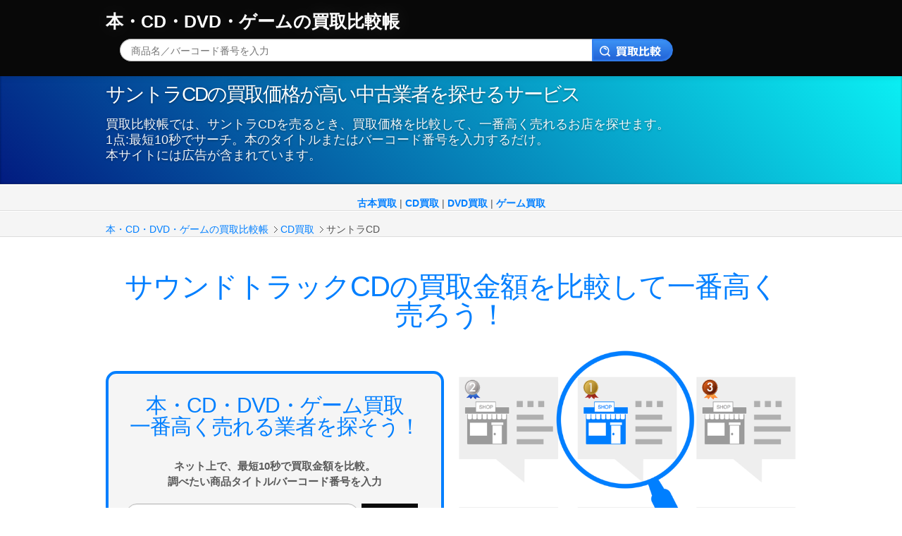

--- FILE ---
content_type: text/html
request_url: https://hikakutyou.com/item_cd_soundtrack_kaitori.html
body_size: 44149
content:
<!DOCTYPE html>
<html lang="jp">
<head>
<meta name="format-detection" content="telephone=no">
<meta http-equiv="Content-Type" content="text/html; charset=UTF-8">
<title>サントラCDを売るとき買取価格比較で一番の高価買取の店を探そう!</title>
<meta name="description" content="サウンドトラックCDを売る時、たくさんの古本屋の買取金額を一括で比較して、一番高く売れるお店を探せる無料比較サービス！同じ本でもお店によって査定が何倍も変わるので、価格を比較して高く売ってください。">


<meta name="viewport" content="target-densitydpi=device-dpi, width=device-width, initial-scale=1.0, user-scalable=yes">
<meta http-equiv="Content-Style-Type" content="text/css">
<link rel="alternate" media="only screen and (max-width: 640px)" href="https://hikakutyou.com/item_cd_soundtrack_kaitori_sp.html">
<link rel="icon" type="image/vnd.microsoft.icon" href="img/favicon.ico">
<link rel="apple-touch-icon" href="img/clip.png">
<link rel="index" href="https://hikakutyou.com/">
<link rel="contents" href="sitemap.html">
<link href="css/base.css" rel="stylesheet">
<link href="css/style.css" rel="stylesheet">



<meta property="og:title" content="本・CD・DVD・ゲーム買取 | 価格比較で一番高く売ろう！:買取比較帳">
<meta property="og:type" content="website">
<meta property="og:description" content="本・CD・DVD・ゲームを売る時、たくさんの中古ショップの買取価格を一括で比較できます。一番高く売れるお店をネットですぐに探せる無料サービスです。同じ商品でもお店によって査定は何倍も変わるので、買取金額を比較して高く売ってください。">
<meta property="og:url" content="https://hikakutyou.com/">
<meta property="og:image" content="https://hikakutyou.com/img/compare.png">
<meta property="og:site_name" content="買取比較帳">
<meta property="og:locale" content="ja_JP">
<meta property="fb:admins" content="100007126682115">
<meta property="fb:app_id" content="546091882171347">

<script src="js/html5shiv.js"></script>
<script src="js/respond.src.js"></script>
<script src="js/jquery.min.js"></script>
<script src="js/accordion.js"></script>
<script src="js/jquery.Pc2Sp.js"></script>
<script type="text/javascript">$.switchPc2Sp({mode : "pc" , spLinkBlockInPc : "#spLinkBlockInPc" , anchorToPcInSp : "#anchorToPcInSp"});</script>

</head>

<body>

<noscript><iframe src="//www.googletagmanager.com/ns.html?id=GTM-N5FCSX" height="0" width="0" style="display:none;visibility:hidden"></iframe></noscript><script>(function(w,d,s,l,i){w[l]=w[l]||[];w[l].push({'gtm.start':new Date().getTime(),event:'gtm.js'});var f=d.getElementsByTagName(s)[0],j=d.createElement(s),dl=l!='dataLayer'?'&l='+l:'';j.async=true;j.src='//www.googletagmanager.com/gtm.js?id='+i+dl;f.parentNode.insertBefore(j,f);})(window,document,'script','dataLayer','GTM-N5FCSX');</script>



<div id="navi" class="navbar navbar-fixed-top">
  <div class="navbar-inner">
    <div class="container">
      <a class="brand" href="https://hikakutyou.com/" target="_self">本・CD・DVD・ゲームの買取比較帳</a><br>
      <div class="right">
        <div id="spLinkBlockInPc">
          <a class="btn btn-primary" href="https://hikakutyou.com/item_cd_soundtrack_kaitori_sp.html" id="anchorToSpInPc">モバイル版へ</a>
        </div>
      </div>
      <div class="top_search">
        <form class="form-search" method="get" action="single_search.php">
          <input type="text" class="mb" placeholder="商品名／バーコード番号を入力" name="name">
          <button type="submit" class="mb" value="" onclick="_gaq.push(['_trackEvent', 'SearchButtonClick', 'PCHeaderSearch', 'Click', 0, true]);"><img class="search_img" src="img/search1.png" alt="買取比較"><img class="none search_img" src="img/search2.png" alt="買取比較"></button>
        </form>
      </div>
    </div>
  </div>
</div>

<div class="jumbotron subhead" id="overview">
  <div class="container">
    <hr class="soften0">
    <h1>サントラCDの買取価格が高い中古業者を探せるサービス</h1>
    <p>買取比較帳では、サントラCDを売るとき、買取価格を比較して、一番高く売れるお店を探せます。<br>
    1点:最短10秒でサーチ。本のタイトルまたはバーコード番号を入力するだけ。<br><span>本サイトには広告が含まれています。</span></p>
  </div>
</div>

<div class="bs-docs-social" id="category">
  <div class="topic">
    <ul>
      <li><span class="bold"><a href="item_book_kaitori.html" target="_self">古本買取</a></span> | </li>
      <li><span class="bold"><a href="https://hikakutyou.com/#cd_kaitori" target="_self">CD買取</a></span> | </li>
      <li><span class="bold"><a href="https://hikakutyou.com/#dvd_kaitori" target="_self">DVD買取</a></span> | </li>
      <li><span class="bold"><a href="https://hikakutyou.com/#game_kaitori" target="_self">ゲーム買取</a></span></li>
    </ul>
  </div>
</div>

<div class="bs-docs-social" id="social">
  <div class="container">
    <div class="navi">
      <ul class="arrow">
        <li><a href="https://hikakutyou.com/" target="_self">本・CD・DVD・ゲームの買取比較帳</a></li>
        <li><a href="https://hikakutyou.com/#cd_kaitori" target="_self">CD買取</a></li>
        <li>サントラCD</li>
      </ul>
    </div>
  </div>
</div>

<div class="container">
  <div class="marketing">
    <h2>サウンドトラックCDの買取金額を比較して一番高く売ろう！</h2>
    <div class="row">
      <div class="span6">
        <div class="special">
          <h2>本・CD・DVD・ゲーム買取<br>一番高く売れる業者を探そう！</h2>
          <p class="center"><span class="bold">ネット上で、最短10秒で買取金額を比較。<br>調べたい商品タイトル/バーコード番号を入力</span></p>
          <div class="small_search">
            <form class="form-search"  method="get" action="single_search.php">
              <input type="text" class="input-medium search-query" placeholder="商品名／バーコード番号を入力" name="name">
              <button class="btn btn-inverse" type="submit" onclick="_gaq.push(['_trackEvent', 'SearchButtonClick', 'PCBodySearch1', 'Click', 0, true]);">買取比較</button>
            </form>
          </div>
          <ul class="list1">
            <li>一括比較サービスの詳しい使い方
              <ul class="list2">
                <li>⇒<a href="single_search.html" target="_self">買取比較サーチとは？</a></li>
              </ul>
            </li>

          </ul> 
        </div>
      </div>
      <div class="span6">
        <img src="img/compare.png" alt="トップ">
      </div>
    </div>
    <hr class="soften">
    <h2>とても大事にしていた本・CD・DVD・ゲームの<br>買取価格が安くて後悔したことはありませんか？</h2>
    <p class="center">高価なゲームや人気の本やマンガも多かったので、ウキウキ期待して、いざ査定。<br>
    <span class="bold">え！？そんなに安いの！とガッカリ・・・</span><br>
    業者を適当に選んだのが失敗でした。<br>
    ネットの口コミを見ると、こんな悲しい経験を多くの人がしているようです。</p>
    <hr class="soften">
    <h2>買取比較帳ならサントラCDを売る時に<br>一番高く売れるお店を簡単に探せます。</h2>
    <p class="center">まったく同じ商品でも買取ショップによって買取価格は何倍も変わります！<br>
    自分が売りたい商品に一番合うおすすめ買取業者を見つけてください。<br>
    <br>
    買取比較帳は、たくさんの中古ショップの査定金額と買取条件を一括比較できます。<br>
    ネット上だけで、査定金額が1番高いおすすめショップを簡単に探せます。<br>
    <strong>CDが高く売れるお店を探している方のためのWebサービスです！</strong></p>
    <hr class="soften1">
    <h2>売りたい商品の買取価格を調べて比べてみよう！</h2>
    <p class="center"><span class="bold">★価格比較する本・CD・DVD・ゲームのタイトル・バーコード番号を入力</span></p>
    <form class="middle_search" method="get" action="single_search.php">
      <input type="text" class="input-xxlarge search-query" placeholder="商品名／バーコード番号を入力" name="name">
      <button class="btn btn-inverse" type="submit" onclick="_gaq.push(['_trackEvent', 'SearchButtonClick', 'PCBodySearch2', 'Click', 0, true]);">買取比較</button>
    </form>
    <p class="center"><span class="bold">例：</span><a href="single_search.php?name=9784414304220" target="_self">影響力の武器[第三版]</a>, <a href="single_search.php?name=4088708334" target="_self">ワンピース72巻</a>, <a href="single_search.php?name=AKB48" target="_self">AKB48</a>, <a href="single_search.php?name=進撃の巨人DVD" target="_self">進撃の巨人DVD</a>, <a href="single_search.php?name=B009DD2WII" target="_self">PlayStation3本体</a>, <a href="single_search.php?name=マリオ" target="_self">マリオ</a></p>
    <hr class="soften1">
    <p class="center"><span class="bold">★サンプル商品を選んで買取比較を試してみよう</span></p>
    <br>
    <table>
      <tbody>
        <tr>
          <td class="sample_item"><a href="single_search.php?name=4414304229" target="_self"><img src="img/title/51cb7nbpZnL._SL200_.jpg" alt="影響力の武器[第三版]"></a></td>
          <td class="sample_item"><a href="single_search.php?name=B00IAETRPM" target="_self"><img src="img/title/41OsjDjOjDL._AA200_.jpg" alt="ジブリ・ベスト ストーリーズ"></a></td>
          <td class="sample_item"><a href="single_search.php?name=B0021ZMHTE" target="_self"><img src="img/title/51X+yLUDoVL._SL200_.jpg" alt="プラネテス Blu-ray Box 5.1ch Surround Edition"></a></td>
          <td class="sample_item"><a href="single_search.php?name=B00DCMOV6W" target="_self"><img src="img/title/51432+46F9L._SL200_.jpg" alt="ゼルダの伝説 風のタクト HD"></a></td>
        </tr>
        <tr>
          <td class="sample_item">本:影響力の武器[第三版]</td>
          <td class="sample_item">CD:ジブリ・ベスト ストーリーズ</td>
          <td class="sample_item">Blu-rayx:プラネテスBOX</td>
          <td class="sample_item">ゲーム:ゼルダの伝説 風のタクト HD</td>
        </tr>
        <tr>
          <td class="sample_item"><a href="single_search.php?name=4414304229" target="_self"><img src="img/searchlink_s.png" alt=""></a></td>
          <td class="sample_item"><a href="single_search.php?name=B00IAETRPM" target="_self"><img src="img/searchlink_s.png" alt=""></a></td>
          <td class="sample_item"><a href="single_search.php?name=B0021ZMHTE" target="_self"><img src="img/searchlink_s.png" alt=""></a></td>
          <td class="sample_item"><a href="single_search.php?name=B00DCMOV6W" target="_self"><img src="img/searchlink_s.png" alt=""></a></td>
        </tr>
      </tbody>
    </table>
    <hr class="soften1">
    <table>
      <tbody>
        <tr>
          <td class="sample_item"><a href="single_search.php?name=4822242978" target="_self"><img src="img/title/51YtPDX+F8L._AA200_.jpg" alt=""></a></td>
          <td class="sample_item"><a href="single_search.php?name=B07C53MXBW" target="_self"><img src="img/title/51O96s1bSjS._AA200_.jpg" alt=""></a></td>
          <td class="sample_item"><a href="single_search.php?name=B01MXVTTZ4" target="_self"><img src="img/title/51-d7u5274L._AA200_.jpg" alt=""></a></td>
          <td class="sample_item"><a href="single_search.php?name=B072J2J26T" target="_self"><img src="img/title/61t2z334DvL._AA200_.jpg" alt=""></a></td>
        </tr>
        <tr>
          <td class="sample_item">デイトレード</td>
          <td class="sample_item">OCTOPATH TRAVELER<br>Original Soundtrack</td>
          <td class="sample_item">TVアニメ「進撃の巨人」<br>Season1 Blu-ray BOX</td>
          <td class="sample_item">スプラトゥーン2</td>
        </tr>
        <tr>
          <td class="sample_item"><a href="single_search.php?name=4822242978" target="_self"><img src="img/searchlink_s.png" alt=""></a></td>
          <td class="sample_item"><a href="single_search.php?name=B07C53MXBW" target="_self"><img src="img/searchlink_s.png" alt=""></a></td>
          <td class="sample_item"><a href="single_search.php?name=B01MXVTTZ4" target="_self"><img src="img/searchlink_s.png" alt=""></a></td>
          <td class="sample_item"><a href="single_search.php?name=B072J2J26T" target="_self"><img src="img/searchlink_s.png" alt=""></a></td>
        </tr>
      </tbody>
    </table>
    <hr class="soften">
    <h2>買取比較サービスの特徴</h2>
    <div class="row">
      <div class="span4" align="center">
        <img class="marketing-img" src="img/glass.png" alt="なんでも">
        <h3>幅広い商品</h3>
        <p class="center">発売日が古くて珍しい商品にも対応</p>
      </div>
      <div class="span4" align="center">
        <img class="marketing-img" src="img/shop.png" alt="たくさん">
        <h3>たくさんの買取店</h3>
        <p class="center"><span class="bold">大手有名店</span>から<span class="bold">古書専門店</span>までカバー</p>
      </div>
      <div class="span4" align="center">
        <img class="marketing-img" src="img/dentaku.png" alt="徹底">
        <h3>徹底比較</h3>
        <p class="center">査定金額は<span class="bold">1円単位</span>まで比較！<br>送料・手数料等の条件も一緒に比較</p>
      </div>
    </div>
    <hr class="soften1">
    <div class="row">
      <div class="span4" align="center">
        <img class="marketing-img" src="img/free.png" alt="無料">
        <h3>無料</h3>
        <p class="center">全て<span class="bold">無料</span>でサービスを提供！</p>
      </div>
      <div class="span4" align="center">
        <img class="marketing-img" src="img/good.png" alt="簡単">
        <h3>簡単</h3>
        <p class="center">面倒なユーザー登録など一切不要！<br><span class="bold">誰でもすぐに</span>使えます</p>
      </div>
      <div class="span4" align="center">
        <img class="marketing-img" src="img/dash.png" alt="あっという間">
        <h3>”あっと”いう間</h3>
        <p class="center"><span class="bold">最短10秒</span>で結果が判明！<br>お時間はとらせません</p>
      </div>
    </div>
    <hr class="soften">
    <h2>サントラCDの買取事情</h2>
    <p class="item_info">サウンドトラックはCDの中でも人気ジャンルです。<br>
    <br>
    <span class="bold">サントラは人気があるので相場が安定しています。</span><br>
    発売してから時間がたったものでも高く買取してもらえるCDも珍しくありません。<br>
    サウンドトラックは大抵定価が2000円から3000円程度の価格ですが、買取価格が千円を超えるタイトルも多いです。<br>
    原作となる映画やアニメ、ドラマ、アニメ、ゲームの評価が高い作品ほど買取価格も高い傾向にあります。<br>
    有名な例を挙げるなら、ジブリの映画のサウンドトラックは人気があるものが多いです。<br>
    ゲームでいえばファイナルファンタジーやドラゴンクエストのサウンドトラックも比較的人気があります。<br>
    非常に人気のあるサウンドトラックは中古品でも新品とそう変わらない価格で販売されている商品もまれにあります。<br>
    当然、買取価格も期待できます。<br>
    サウンドトラックは需給が安定しているためか中古品の販売価格も買取価格も値崩れがおきにくくなっています。<br>
    <br>
    <span class="bold">珍しいサントラCDは非常に高く取引されてることがあります。</span><br>
    すでに廃盤になっていて、もうほとんど手に入らないCDは非常に希少価値があります。<br>
    珍しい商品なのでたくさんあるわけではありませんが中には1万円を超えるものもあります。<br>
    <br>
    <span class="bold">サントラCDは人気が急上昇する場合もあります。</span><br>
    映画やドラマがテレビ放送でされた後は興味を持つ人が増えます。<br>
    <span class="bold">人気が上がるのでその期間は<strong>サントラCD買取価格</strong>アップも期待できます。</span><br>
    <br>
    状態があまりよくなかったり付属品やブックレットが欠けていると買取金額が下がったり、買取ってもらえないので保管には注意しましょう。</p>
    <hr class="soften">
    <h2>買取商品ジャンル</h2>
    <p class="center">ジャンルごとの買取相場の解説</p>
    <br>
    <div class="row">
      <div class="span3" align="center">
        <h3 id="book_kaitori"><img src="img/book_kaitori.png" alt="本買取"></h3>
      </div>
      <div class="span3" align="center">
        <ul class="list4">
          <li><a href="item_book_sinsyo_kaitori.html" target="_self">新書</li></a>
          <li><a href="item_book_bunko_kaitori.html" target="_self">文庫</a></li>
          <li><a href="item_book_hardcover_kaitori.html" target="_self">ハードカバー</a></li>
          <li><a href="item_book_syousetu_kaitori.html" target="_self">小説</a></li>
          <li><a href="item_book_manga_kaitori.html" target="_self">漫画/コミック</a></li>
          <li>漫画/コミック全巻セット</li>
          <li><a href="item_book_lightonovel_kaitori.html" target="_self">ライトノベル</a></li>
          <li><a href="item_book_bl_kaitori.html" target="_self">BL小説/BLコミック</a></li>
          <li><a href="item_book_gamebook_kaitori.html" target="_self">ゲーム攻略本</a></li>
        </ul>
      </div>
      <div class="span3" align="center">
        <ul class="list4">
          <li><a href="item_book_foreign_kaitori.html" target="_self">洋書</a></li>
          <li><a href="item_book_jikokeihatu_kaitori.html" target="_self">ビジネス書/自己啓発書</a></li>
          <li><a href="item_book_it_kaitori.html" target="_self">IT/コンピュータ</a></li>
          <li><a href="item_book_kabu_kaitori.html" target="_self">株/経済書</a></li>
          <li><a href="item_book_igaku_kaitori.html" target="_self">医学書/薬学書</a></li>
          <li><a href="item_book_history_kaitori.html" target="_self">歴史書</a></li>
          <li><a href="item_book_art_kaitori.html" target="_self">美術書/写真集</a></li>
          <li><a href="item_book_score_kaitori.html" target="_self">楽譜/バンドスコア</a></li>
        </ul>
      </div>
      <div class="span3" align="center">
        <ul class="list4">
          <li><a href="item_book_kyoukasyo_kaitori.html" target="_self">教科書</a></li>
          <li><a href="item_book_sankousyo_kaitori.html" target="_self">参考書</a></li>
          <li><a href="item_book_dictionary_kaitori.html" target="_self">辞書</a></li>
          <li>資格/検定</li>
          <li>語学/TOEIC対策</li>
          <li>旅行ガイドブック</li>
          <li><a href="item_book_magagine_kaitori.html" target="_self">雑誌</a></li>
          <li><a href="item_book_picture_kaitori.html" target="_self">絵本/児童書</a></li>
        </ul>
      </div>
    </div>
    <hr class="soften1">
    <div class="row">
      <div class="span3" align="center">
        <h3 id="cd_kaitori"><img src="img/cd_kaitori.png" alt="CD買取"></h3>
      </div>
      <div class="span3" align="center">
        <ul class="list4">
          <li><a href="item_cd_album_kaitori.html" target="_self">アルバム</a></li>
          <li><a href="item_cd_single_kaitori.html" target="_self">シングル</a></li>
          <li>限定版/初回特典付CD</li>
          <li>輸入版/インポートCD</li>
          <li>スーパーオーディオCD</li>
          <li><a href="item_cd_audiobook_kaitori.html" target="_self">オーディオブック</a></li>
        </ul>
      </div>
      <div class="span3" align="center">
        <ul class="list4">
          <li>J-POP</li>
          <li>ジャニーズ</li>
          <li>アイドル</li>
          <li>洋楽</li>
          <li>クラシック/ジャズ</li>
          <li>演歌</li>
        </ul>
      </div>
      <div class="span3" align="center">
        <ul class="list4">
          <li><a href="item_cd_soundtrack_kaitori.html" target="_self">サントラ</a></li>
          <li>ドラマサウンドトラック</li>
          <li>アニメサウンドトラック</li>
          <li>ゲームサウンドトラック</li>
          <li>ボーカロイド(VOCALOID)</li>
          <li>英会話教材</li>
        </ul>
      </div>
    </div>
    <hr class="soften1">
    <div class="row">
      <div class="span3" align="center">
        <h3 id="dvd_kaitori"><img src="img/dvd_kaitori.png" alt="DVD買取"></h3>
      </div>
      <div class="span3" align="center">
        <ul class="list4">
          <li>DVD</li>
          <li>DVD-BOX</li>
          <li><a href="item_dvd_bulray_kaitori.html" target="_self">ブルーレイ(Blu-ray)</a></li>
          <li>ブルーレイ-BOX</li>
          <li>輸入版/インポートビデオ</li>
          <li>UMD</li>
        </ul>
      </div>
      <div class="span3" align="center">
        <ul class="list4">
          <li>邦画</li>
          <li>洋画</li>
          <li>TVドラマ</li>
          <li>ドキュメンタリー</li>
          <li>お笑い・バラエティ</li>
          <li><a href="item_dvd_live_kaitori.html" target="_self">ライブ</a></li>
        </ul>
      </div>
      <div class="span3" align="center">
        <ul class="list4">
          <li><a href="item_dvd_anime_kaitori.html" target="_self">アニメ</a></li>
          <li>ジブリシリーズ</li>
          <li>ディズニーシリーズ</li>
          <li>ダイエットビデオ</li>
          <li>アイドル/イメージビデオ</li>
          <li>アダルトビデオ</li>
        </ul>
      </div>
    </div>
    <hr class="soften1">
    <div class="row">
      <div class="span3" align="center">
        <h3 id="game_kaitori"><img src="img/game_kaitori.png" alt="ゲーム買取"></h3>
      </div>
      <div class="span3" align="center">
        <ul class="list4">
          <li><a href="item_game_playstationvr_kaitori.html" target="_self">PS VR(PlayStation VR)</a></li>
          <li><a href="item_game_playstation4pro_kaitori.html" target="_self">PS4 Pro(PlayStation4 Pro)</a></li>
          <li><a href="item_game_playstation4_kaitori.html" target="_self">PS4(PlayStation4)</a></li>
          <li><a href="item_game_playstation3_kaitori.html" target="_self">PS3(PlayStation3)</a></li>
          <li><a href="item_game_playstation2_kaitori.html" target="_self">PS2(PlayStation2)</a></li>
          <li><a href="item_game_playstation1_kaitori.html" target="_self">PS(PlayStation)</a></li>
          <li><a href="item_game_psvita_kaitori.html" target="_self">PSVita(PlayStationVITA)</a></li>
          <li><a href="item_game_psp_kaitori.html" target="_self">PSP(PlayStationポータブル)</a></li>
          <li><a href="item_game_playstationnasne_kaitori.html" target="_self">Nasne(ナスネ)</a></li>
          <li><a href="item_game_playstationtorne_kaitori.html" target="_self">Torne(トルネ)</a></li>
        </ul>
      </div>
      <div class="span3" align="center">
        <ul class="list4">
          <li><a href="item_game_switch_kaitori.html" target="_self">Switch</a></li>
          <li><a href="item_game_wiiu_kaitori.html" target="_self">WiiU</a></li>
          <li><a href="item_game_wii_kaitori.html" target="_self">Wii</a></li>
          <li><a href="item_game_gamecube_kaitori.html" target="_self">ゲームキューブ</a></li>
          <li><a href="item_game_64_kaitori.html" target="_self">ニンテンドー64</a></li>
          <li><a href="item_game_superfamicom_kaitori.html" target="_self">スーパーファミコン</a></li>
          <li><a href="item_game_famicom_kaitori.html" target="_self">ファミコン</a></li>
          <li><a href="item_game_3dsll_kaitori.html" target="_self">3DS LL</a></li>
          <li><a href="item_game_3ds_kaitori.html" target="_self">3DS</a></li>
          <li><a href="item_game_2ds_kaitori.html" target="_self">2DS</a></li>
          <li><a href="item_game_ds_kaitori.html" target="_self">DS</a></li>
          <li><a href="item_game_gameboy_kaitori.html" target="_self">ゲームボーイ</a></li>
          <li><a href="item_game_amibo_kaitori.html" target="_self">Amiibo(アミーボ)</a></li>
        </ul>
      </div>
      <div class="span3" align="center">
        <ul class="list4">
          <li><a href="item_game_xboxones_kaitori.html" target="_self">Xbox One S</a></li>
          <li><a href="item_game_xboxone_kaitori.html" target="_self">Xbox One</a></li>
          <li><a href="item_game_xbox360_kaitori.html" target="_self">Xbox 360</a></li>
          <li>Xbox</li>
          <li><a href="item_game_dreamcast_kaitori.html" target="_self">ドリームキャスト</a></li>
          <li><a href="item_game_segasaturn_kaitori.html" target="_self">セガサターン</a></li>
          <li><a href="item_game_hard_kaitori.html" target="_self">ゲーム機</a></li>
          <li><a href="item_game_retro_kaitori.html" target="_self">レトロゲーム</a></li>
        </ul>
      </div>
    </div>
    <hr class="soften">
    <h2>買取業者レビュー</h2>
    <div class="row">
      <div class="span6">
        <ul class="shopreview">
          <li><a href="shops_review_bookoff_kaitori.html" target="_self">ブックオフの買取価格の評価・評判・口コミを徹底レビュー</a></li>
          <li><a href="shops_review_hardoff_kaitori.html" target="_self">ハードオフの買取価格の評価・評判・口コミを徹底レビュー</a></li>
          <li><a href="shops_review_geo_kaitori.html" target="_self">ゲオの買取価格の評価・評判・口コミを徹底レビュー</a></li>
          <li><a href="shops_review_tsutaya_kaitori.html" target="_self">TSUTAYAの買取価格の評価・評判・口コミを徹底レビュー</a></li>
          <li><a href="shops_review_furu1_kaitori.html" target="_self">古本市場の買取価格の評価・評判・口コミを徹底レビュー</a></li>
          <li><a href="shops_review_mandarake_kaitori.html" target="_self">まんだらけの買取価格の評価・評判・口コミを徹底レビュー</a></li>
          <li><a href="shops_review_lashinbang_kaitori.html" target="_self">らしんばんの買取価格の評価・評判・口コミを徹底レビュー</a></li>

          <li><a href="shops_review_netoff_kaitori.html" target="_self">ネットオフの買取価格の評価・評判・口コミを徹底レビュー</a></li>
          <li><a href="shops_review_booksupply_kaitori.html" target="_self">ブックサプライの買取価格の評価・評判・口コミを徹底レビュー</a></li>
          <li><a href="shops_review_dvduttoku_kaitori.html" target="_self">DVD売っ得ドットコムの買取価格の評価・評判・口コミを徹底レビュー</a></li>
          <li><a href="shops_review_senmonsyouttoku_kaitori.html" target="_self">専門書売っ得ドットコムの買取価格の評価・評判・口コミを徹底レビュー</a></li>
          <li><a href="shops_review_buyking_kaitori.html" target="_self">BUY王の買取価格の評価・評判・口コミを徹底レビュー</a></li>
          <li><a href="shops_review_gd_kaitori.html" target="_self">gdの買取価格の評価・評判・口コミを徹底レビュー</a></li>
          <li><a href="shops_review_gakuya_kaitori.html" target="_self">楽-YAの買取価格の評価・評判・口コミを徹底レビュー</a></li>
          <li><a href="shops_review_upside_kaitori.html" target="_self">アップサイドの買取価格の評価・評判・口コミを徹底レビュー</a></li>
          <li><a href="shops_review_secohanbuyer_kaitori.html" target="_self">セコハンバイヤーの買取価格の評価・評判・口コミを徹底レビュー</a></li>
          <li><a href="shops_review_ulstore_kaitori.html" target="_self">ULSTOREの買取価格の評価・評判・口コミを徹底レビュー</a></li>
          <li><a href="shops_review_kaitorigangan_kaitori.html" target="_self">買取ガンガンの買取価格の評価・評判・口コミを徹底レビュー</a></li>
          <li><a href="shops_review_dragonstar_kaitori.html" target="_self">ドラゴンスターの買取価格の評価・評判・口コミを徹底レビュー</a></li>
          <li><a href="shops_review_rakuraku_kaitori.html" target="_self">らくらく書店の買取価格の評価・評判・口コミを徹底レビュー</a></li>
          <li><a href="shops_review_gamebridge_kaitori.html" target="_self">ゲームブリッジの買取価格の評価・評判・口コミを徹底レビュー</a></li>
          <li><a href="shops_review_daikokudo_kaitori.html" target="_self">古書大黒堂の買取価格の評価・評判・口コミを徹底レビュー</a></li>
          <li><a href="shops_review_honmarche_kaitori.html" target="_self">ホンマルシェの買取価格の評価・評判・口コミを徹底レビュー</a></li>
          <li><a href="shops_review_bookriver_kaitori.html" target="_self">BOOKRIVERの買取価格の評価・評判・口コミを徹底レビュー</a></li>

          <li><a href="shops_review_surugaya_kaitori.html" target="_self">駿河屋の買取価格の評価・評判・口コミを徹底レビュー</a></li>
          <li><a href="shops_review_kaitoriouji_kaitori.html" target="_self">買取王子の買取価格の評価・評判・口コミを徹底レビュー</a></li>
          <li><a href="shops_review_recommerce_kaitori.html" target="_self">リコマースの買取価格の評価・評判・口コミを徹底レビュー</a></li>
          <li><a href="shops_review_bookstation_kaitori.html" target="_self">ブックステーションの買取価格の評価・評判・口コミを徹底レビュー</a></li>
          <li><a href="shops_review_mottainaihonpo_kaitori.html" target="_self">もったいない本舗の買取価格の評価・評判・口コミを徹底レビュー</a></li>
          <li><a href="shops_review_trader_kaitori.html" target="_self">トレーダーの買取価格の評価・評判・口コミを徹底レビュー</a></li>
          <li><a href="shops_review_futababooks_kaitori.html" target="_self">フタバ図書の買取価格の評価・評判・口コミを徹底レビュー</a></li>
          <li><a href="shops_review_kbooks_kaitori.html" target="_self">KBOOKSの買取価格の評価・評判・口コミを徹底レビュー</a></li>
          <li><a href="shops_review_liberty_kaitori.html" target="_self">リバティの買取価格の評価・評判・口コミを徹底レビュー</a></li>
          <li><a href="shops_review_mandai_kaitori.html" target="_self">万代書店の買取価格の評価・評判・口コミを徹底レビュー</a></li>
          <li><a href="shops_review_diskunion_kaitori.html" target="_self">ディスクユニオンの買取価格の評価・評判・口コミを徹底レビュー</a></li>
          <li><a href="shops_review_atoo_kaitori.html" target="_self">エーツーの買取価格の評価・評判・口コミを徹底レビュー</a></li>

        </ul>
      </div>
      <div class="span6">
        <ul class="shopreview">
          <li><a href="shops_review_inndou_kaitori.html" target="_self">犬童買取センターの買取価格の評価・評判・口コミを徹底レビュー</a></li>
          <li><a href="shops_review_syuusyuudou_kaitori.html" target="_self">秀集堂の買取価格の評価・評判・口コミを徹底レビュー</a></li>
          <li><a href="shops_review_comshop_kaitori.html" target="_self">コムショップの買取価格の評価・評判・口コミを徹底レビュー</a></li>
          <li><a href="shops_review_seikido_kaitori.html" target="_self">世紀洞の買取価格の評価・評判・口コミを徹底レビュー</a></li>
          <li><a href="shops_review_chukojapan_kaitori.html" target="_self">中古じゃぱんの買取価格の評価・評判・口コミを徹底レビュー</a></li>
          <li><a href="shops_review_bariq_kaitori.html" target="_self">バリQの買取価格の評価・評判・口コミを徹底レビュー</a></li>
          <li><a href="shops_review_zaurus_kaitori.html" target="_self">ざうるすの買取価格の評価・評判・口コミを徹底レビュー</a></li>
          <li><a href="shops_review_massugu_kaitori.html" target="_self">まっすぐ買取センターの買取価格の評価・評判・口コミを徹底レビュー</a></li>

          <li><a href="shops_review_yodobashicamera_kaitori.html" target="_self">ヨドバシカメラの買取価格の評価・評判・口コミを徹底レビュー</a></li>
          <li><a href="shops_review_enterking_kaitori.html" target="_self">エンターキングの買取価格の評価・評判・口コミを徹底レビュー</a></li>
          <li><a href="shops_review_wondergoo_kaitori.html" target="_self">ワンダーグーの買取価格の評価・評判・口コミを徹底レビュー</a></li>
          <li><a href="shops_review_edion_kaitori.html" target="_self">エディオンの買取価格の評価・評判・口コミを徹底レビュー</a></li>
          <li><a href="shops_review_joshin_kaitori.html" target="_self">ジョーシンの買取価格の評価・評判・口コミを徹底レビュー</a></li>

          <li><a href="shops_review_yahoo_kaitori.html" target="_self">Yahoo(ヤフー)買取の買取価格の評価・評判・口コミを徹底レビュー</a></li>
          <li><a href="shops_review_mediakaitorinet_kaitori.html" target="_self">メディア買取ネットの買取価格の評価・評判・口コミを徹底レビュー</a></li>
          <li><a href="shops_review_gamekaitoricom_kaitori.html" target="_self">ゲーム買取ドットコムの買取価格の評価・評判・口コミを徹底レビュー</a></li>
          <li><a href="shops_review_aobado_kaitori.html" target="_self">あおば堂の買取価格の評価・評判・口コミを徹底レビュー</a></li>
          <li><a href="shops_review_yamatoku_kaitori.html" target="_self">レトログ(旧ヤマトク)の買取価格の評価・評判・口コミを徹底レビュー</a></li>
          <li><a href="shops_review_ecobooks_kaitori.html" target="_self">エコブックスの買取価格の評価・評判・口コミを徹底レビュー</a></li>
          <li><a href="shops_review_vaboo_kaitori.html" target="_self">バブーの買取価格の評価・評判・口コミを徹底レビュー</a></li>
          <li><a href="shops_review_valuebooks_kaitori.html" target="_self">バリューブックスの買取価格の評価・評判・口コミを徹底レビュー</a></li>
          <li><a href="shops_review_mangakaitorinet_kaitori.html" target="_self">漫画買取ネットの買取価格の評価・評判・口コミを徹底レビュー</a></li>
          <li><a href="shops_review_monkeysoft_kaitori.html" target="_self">もんきーそふとの買取価格の評価・評判・口コミを徹底レビュー</a></li>
          <li><a href="shops_review_bookcenteritou_kaitori.html" target="_self">ブックセンターいとうの買取価格の評価・評判・口コミを徹底レビュー</a></li>
          <li><a href="shops_review_kaitorijyoukamati_kaitori.html" target="_self">買取城下町の買取価格の評価・評判・口コミを徹底レビュー</a></li>
          <li><a href="shops_review_kaitorisentaiace_kaitori.html" target="_self">買取専隊エースの買取価格の評価・評判・口コミを徹底レビュー</a></li>
          <li><a href="shops_review_momotarooukoku_kaitori.html" target="_self">桃太郎王国の買取価格の評価・評判・口コミを徹底レビュー</a></li>

          <li><a href="shops_review_arrows_kaitori.html" target="_self">アローズの買取価格の評価・評判・口コミを徹底レビュー</a></li>
          <li><a href="shops_review_teibanya_kaitori.html" target="_self">定番屋の買取価格の評価・評判・口コミを徹底レビュー</a></li>
          <li><a href="shops_review_kauzo_kaitori.html" target="_self">カウゾーの買取価格の評価・評判・口コミを徹底レビュー</a></li>
          <li><a href="shops_review_bookmania_kaitori.html" target="_self">ブックマニアの買取価格の評価・評判・口コミを徹底レビュー</a></li>
          <li><a href="shops_review_gertoner_kaitori.html" target="_self">ゲートナーの評価・評判・口コミを徹底レビュー</a></li>
          <li><a href="shops_review_concierge_kaitori.html" target="_self">古本買取コンシェルジュの買取価格の評価・評判・口コミを徹底レビュー</a></li>
          <li><a href="shops_review_kaitorihonpo_kaitori.html" target="_self">買取本舗ドットコムの買取価格の評価・評判・口コミを徹底レビュー</a></li>
          <li><a href="shops_review_hondanaotasuketai_kaitori.html" target="_self">本棚お助け隊の買取価格の評価・評判・口コミを徹底レビュー</a></li>
          <li><a href="shops_review_mediaworld_kaitori.html" target="_self">メディアワールドの買取価格の評価・評判・口コミを徹底レビュー</a></li>

          <li><a href="shops_review_bookmarket_kaitori.html" target="_self">ブックマーケットの買取価格の評価・評判・口コミを徹底レビュー</a></li>
          <li><a href="shops_review_toysking_kaitori.html" target="_self">トイズキングの買取価格の評価・評判・口コミを徹底レビュー</a></li>
          <li><a href="shops_review_otakarasouko_kaitori.html" target="_self">お宝創庫の買取価格の評価・評判・口コミを徹底レビュー</a></li>
          <li><a href="shops_review_mangasouko_kaitori.html" target="_self">漫画倉庫の買取価格の評価・評判・口コミを徹底レビュー</a></li>
          <li><a href="shops_review_gurugurudaiteikoku_kaitori.html" target="_self">ぐるぐる大帝国の買取価格の評価・評判・口コミを徹底レビュー</a></li>
        </ul>
      </div>
    </div>
  </div>
</div>

<hr class="soften1">

<div class="footer">
  <div class="bs-docs-social" id="category">
    <div class="container">
      <p><a href="https://b.hatena.ne.jp/site/hikakutyou.com/" target="_blank"><img src="img/hatena_button.png" alt="はてなブックマークボタン"></a>
        <a href="https://www.facebook.com/sharer.php?u=https://hikakutyou.com/&amp;t=%e6%9c%ac%e3%83%bbCD%e3%83%bbDVD%e3%83%bb%e3%82%b2%e3%83%bc%e3%83%a0%e8%b2%b7%e5%8f%96%e4%be%a1%e6%a0%bc%e3%81%8c%e4%b8%80%e7%95%aa%e9%ab%98%e3%81%84%e5%ba%97%e3%82%92%e3%82%b5%e3%83%bc%e3%83%81%3a%e8%b2%b7%e5%8f%96%e6%af%94%e8%bc%83%e5%b8%b3" target="_blank" rel="nofollow" title="買取比較帳をFacebookでいいね！する"><img src="img/facebook_button.png" alt="Facebookボタン"></a>
        <a href="https://twitter.com/share?text=%e6%9c%ac%e3%83%bbCD%e3%83%bbDVD%e3%83%bb%e3%82%b2%e3%83%bc%e3%83%a0%e8%b2%b7%e5%8f%96%e4%be%a1%e6%a0%bc%e3%81%8c%e4%b8%80%e7%95%aa%e9%ab%98%e3%81%84%e5%ba%97%e3%82%92%e3%82%b5%e3%83%bc%e3%83%81%3a%e8%b2%b7%e5%8f%96%e6%af%94%e8%bc%83%e5%b8%b3&url=https://hikakutyou.com/" target="_blank" rel="nofollow" title="買取比較帳をtwitterでツイートする"><img src="img/twitter_button.png" alt="twitterボタン"></a> このサイトがお役に立ったら是非シェアしてください♪<br></p>
    </div>
  </div>
  <div class="footer1">
    <div class="container">
      <h2>本・CD・DVD・ゲームを売るとき、買取金額が一番高い買取業者を簡単に探せます！</h2>
      <p class="center"><span class="bold">最短10秒で買取価格を一括比較。調べたい商品タイトル・バーコード番号を入力</span></p>
      <div class="footer_search">
        <form class="form-search" method="get" action="single_search.php">
          <input type="text" class="mb" placeholder="商品名／バーコード番号を入力" name="name">
          <button type="submit" class="mb" value="" onclick="_gaq.push(['_trackEvent', 'SearchButtonClick', 'PCFooterSearch', 'Click', 0, true]);"><img class="search_img" src="img/search1.png" alt="買取比較"><img class="none search_img" src="img/search2.png" alt="買取比較"></button>
        </form>
      </div>
      <p><span class="bold">例：</span><a href="single_search.php?name=9784492046395" target="_self">9784492046395</a>, <a href="single_search.php?name=4492046259" target="_self">東大読書</a>, <a href="single_search.php?name=嵐" target="_self">嵐</a>, <a href="single_search.php?name=ガンダムDVD" target="_self">ガンダムDVD</a>, <a href="single_search.php?name=B000WN67L6" target="_self">Wii本体</a>, <a href="single_search.php?name=ファイナルファンタジー" target="_self">ファイナルファンタジー</a></p>
      <br>
    </div>
  </div>
  <div class="footer2">
    <div class="container">
      <div class="row">
        <div class="span4">
          <p><span class="bold">■サービス</span></p>
          <div class="footernavi">
            <ul>
              <li><a href="sitemap.html" target="_self">サイトマップ</a></li>
              <li><a href="single_search.html" target="_self">買取比較サーチ</a></li>
              <li><a href="knowhow_outline.html" target="_self">買取ノウハウ</a></li>
            </ul>
          </div>
        </div>
        <div class="span4">
          <p><span class="bold">■運営</span></p>
          <div class="footernavi">
            <ul>
              <li><a href="administration.html" target="_self">開発者情報</a></li>
              <li class="mail-form"><a href="contact.html" target="_self">お問い合わせ</a></li>
              <li><a href="rule.html" target="_self">利用規約</a></li>
              <li><a href="law.html" target="_self">特定商取引法による記載</a></li>
              <li><a href="privacy.html" target="_self">プライバシーポリシー</a></li>
              <li class="mail-form"><a href="entry.html" target="_self">掲載店舗募集</a></li>
            </ul>
          </div>
        </div>
        <div class="span4">
          <p><span class="bold">■ご利用者の声</span></p>
            <ul>
              <li class="mail-form footercomment1"><a href="questionnaire.html" target="_self">アンケートを送る</a></li>
              <li class="footercomment2">非常に役に立ちました。
              <li class="footercomment2">迅速な対応で助かりました。</li>
              <li class="footercomment2">次回も使います。</li>
              <li class="footercomment2">ぜひ友人に紹介したいです。</li>
              <li class="footercomment2">比較表がわかりやすいです。</li>
            </ul>
        </div>
      </div>
    </div>
    <br>
  </div>
  <div class="footer3">
    <div class="container">
      <p>&copy; 2014 買取比較帳 all rights reserved.　当サイトはリンクフリーです。</p>
    </div>
  </div>
</div>

</body>
</html>

--- FILE ---
content_type: text/css
request_url: https://hikakutyou.com/css/base.css
body_size: 33781
content:
html{
  font-size: 100%;
  -webkit-text-size-adjust: 100%;
  -ms-text-size-adjust: 100%;
}

center{
  text-align: center;
}

a:focus{
  outline: thin dotted #333;
  outline: 5px auto -webkit-focus-ring-color;
  outline-offset: -2px;
}

a:hover,a:active{
  outline: 0;
}

img{
  width: auto＼9;
  height: auto;
  vertical-align: middle;
  border: 0;
  -ms-interpolation-mode: bicubic;
  max-width: 100%;
}

button,input,select,textarea{
  margin: 0;
  font-size: 100%;
  vertical-align: middle;
}

button,input{
  *overflow: visible;
  line-height: normal;
}

button::-moz-focus-inner,input::-moz-focus-inner{
  padding: 0;
  border: 0;
}

button,html input[type="button"],input[type="reset"],input[type="submit"]{
  cursor: pointer;
  -webkit-appearance: button;
}

label,select,button,input[type="button"],input[type="reset"],input[type="submit"],input[type="radio"],input[type="checkbox"]{
  cursor: pointer;
}

input[type="file"],input[type="image"],input[type="submit"],input[type="reset"],input[type="button"],input[type="radio"],input[type="checkbox"]{
  width: auto;
}

input[type="submit"].btn-block,input[type="reset"].btn-block,input[type="button"].btn-block{
  width: 100%;
}


input[type="search"]{
  -webkit-box-sizing: content-box;
  -moz-box-sizing: content-box;
  box-sizing: content-box;
  -webkit-appearance: textfield;
}

input[type="search"]::-webkit-search-decoration,input[type="search"]::-webkit-search-cancel-button{
  -webkit-appearance: none;
}

textarea{
  overflow: auto;
  vertical-align: top;
}

body{
  margin: 0;
  font-family: "Open Sans",Calibri,Candara,Arial,sans-serif;
  font-size: 14px;
  line-height: 20px;
  color: #555;
  background-color: #fff;
}

a{
  color: #007fff;
  text-decoration: none;
}

a:hover,a:focus{
  color: #06c;
  text-decoration: underline;
}

.row{
  margin-left: -20px;
  *zoom: 1;
}

.row:before,.row:after{
  display: table;
  line-height: 0;
  content: "";
}

.row:after{
  clear: both;
}

[class*="span"]{
  float: left;
  min-height: 1px;
  margin-left: 20px;
}

.container,.navbar-static-top .container,.navbar-fixed-top .container,.navbar-fixed-bottom .container{
  width: 980px;
}

.span12{
  width: 980px;
}

.span11{
  width: 860px;
}

.span10{
  width: 780px;
}

.span9{
  width: 700px;
}

.span8{
  width: 620px;
}

.span7{
  width: 540px;
}

.span6{
  width: 480px;
}

.span5{
  width: 380px;
}

.span4{
  width: 300px;
}

.span3{
  width: 220px;
}

.span2{
  width: 140px;
}

.span1{
  width: 60px;
}

.row-fluid{
  width: 100%;
  *zoom: 1;
}

.row-fluid:before,.row-fluid:after{
  display: table;
  line-height: 0;
  content: "";
}

.row-fluid:after{
  clear: both;
}

.row-fluid [class*="span"]{
  display: block;
  float: left;
  width: 100%;
  min-height: 30px;
  margin-left: 2.127659574468085%;
  *margin-left: 2.074468085106383%;
  -webkit-box-sizing: border-box;
  -moz-box-sizing: border-box;
  box-sizing: border-box;
}

.row-fluid [class*="span"]:first-child{
  margin-left: 0;
}

.row-fluid .controls-row [class*="span"]+[class*="span"]{
  margin-left: 2.127659574468085%;
}

.row-fluid .span12{
  width: 100%;
  *width: 99.94680851063829%;
}

.row-fluid .span11{
  width: 91.48936170212765%;
  *width: 91.43617021276594%;
}

.row-fluid .span10{
  width: 82.97872340425532%;
  *width: 82.92553191489361%;
}

.row-fluid .span9{
  width: 74.46808510638297%;
  *width: 74.41489361702126%;
}

.row-fluid .span8{
  width: 65.95744680851064%;
  *width: 65.90425531914893%;
}

.row-fluid .span7{
  width: 57.44680851063829%;
  *width: 57.39361702127659%;
}

.row-fluid .span6{
  width: 48.93617021276595%;
  *width: 48.88297872340425%;
}

.row-fluid .span5{
  width: 40.42553191489362%;
  *width: 40.37234042553192%;
}

.row-fluid .span4{
  width: 31.914893617021278%;
  *width: 31.861702127659576%;
}

.row-fluid .span3{
  width: 23.404255319148934%;
  *width: 23.351063829787233%;
}

.row-fluid .span2{
  width: 14.893617021276595%;
  *width: 14.840425531914894%;
}

.row-fluid .span1{
  width: 6.382978723404255%;
  *width: 6.329787234042553%;
}

[class*="span"].pull-right,.row-fluid [class*="span"].pull-right{
  float: right;
}

.container{
  margin-right: auto;
  margin-left: auto;
  *zoom: 1;
}

.container:before,.container:after{
  display: table;
  line-height: 0;
  content: "";
}

.container:after{
  clear: both;
}

p{
  margin: 0 0 10px;
}

strong{
  font-weight: bold;
}

h1,h2,h3,h4,h5,h6{
  margin: 10px 0;
  font-family: inherit;
  font-weight: 300;
  line-height: 20px;
  color: #080808;
  text-rendering: optimizelegibility;
}

h1,h2,h3{
  line-height: 40px;
}

h1{
  font-size: 38.5px;
}

h2{
  font-size: 31.5px;
}

h3{
  font-size: 24.5px;
}

h4{
  font-size: 17.5px;
}

h5{
  font-size: 14px;
}

h6{
  font-size: 11.9px;
}

ul,ol{
  padding: 0;
  margin: 0 0 10px 25px;
}

ul ul,ul ol,ol ol,ol ul{
  margin-bottom: 0;
}

li{
  line-height: 20px;
}

ul.unstyled,ol.unstyled{
  margin-left: 0;
  list-style: none;
}

ul.inline,ol.inline{
  margin-left: 0;
  list-style: none;
}

ul.inline>li,ol.inline>li{
  display: inline-block;
  *display: inline;
  padding-right: 5px;
  padding-left: 5px;
  *zoom: 1;
}

form{
  margin: 0 0 20px;
}

fieldset{
  padding: 0;
  margin: 0;
  border: 0;
}

label,input,button,select,textarea{
  font-size: 14px;
  font-weight: normal;
  line-height: 20px;
}

input,button,select,textarea{
  font-family: "Open Sans",Calibri,Candara,Arial,sans-serif;
}

select,textarea,input[type="text"],input[type="password"],input[type="datetime"],input[type="datetime-local"],input[type="date"],input[type="month"],input[type="time"],input[type="week"],input[type="number"],input[type="email"],input[type="url"],input[type="search"],input[type="tel"],input[type="color"],.uneditable-input{
  display: inline-block;
  height: 20px;
  padding: 4px 6px;
  margin-bottom: 10px;
  font-size: 14px;
  line-height: 20px;
  color: #bbb;
  vertical-align: middle;
  -webkit-border-radius: 0;
  -moz-border-radius: 0;
  border-radius: 0;
}

textarea{
  height: auto;
}

select,input[type="file"]{
  height: 30px;
  *margin-top: 4px;
  line-height: 30px;
}

textarea,input[type="text"],input[type="password"],input[type="datetime"],input[type="datetime-local"],input[type="date"],input[type="month"],input[type="time"],input[type="week"],input[type="number"],input[type="email"],input[type="url"],input[type="search"],input[type="tel"],input[type="color"],.uneditable-input{
  background-color: #fff;
  border: 1px solid #bbb;
  -webkit-box-shadow: inset 0 1px 1px rgba(0,0,0,0.075);
  -moz-box-shadow: inset 0 1px 1px rgba(0,0,0,0.075);
  box-shadow: inset 0 1px 1px rgba(0,0,0,0.075);
  -webkit-transition: border linear .2s,box-shadow linear .2s;
  -moz-transition: border linear .2s,box-shadow linear .2s;
  -o-transition: border linear .2s,box-shadow linear .2s;
  transition: border linear .2s,box-shadow linear .2s;
}

textarea:focus,input[type="text"]:focus,input[type="password"]:focus,input[type="datetime"]:focus,input[type="datetime-local"]:focus,input[type="date"]:focus,input[type="month"]:focus,input[type="time"]:focus,input[type="week"]:focus,input[type="number"]:focus,input[type="email"]:focus,input[type="url"]:focus,input[type="search"]:focus,input[type="tel"]:focus,input[type="color"]:focus,.uneditable-input:focus{
  border-color: rgba(82,168,236,0.8);
  outline: 0;
  outline: thin dotted ＼9;
  -webkit-box-shadow: inset 0 1px 1px rgba(0,0,0,0.075),0 0 8px rgba(82,168,236,0.6);
  -moz-box-shadow: inset 0 1px 1px rgba(0,0,0,0.075),0 0 8px rgba(82,168,236,0.6);
  box-shadow: inset 0 1px 1px rgba(0,0,0,0.075),0 0 8px rgba(82,168,236,0.6);
}

.input-mini{
  width: 60px;
}

.input-small{
  width: 90px;
}

.input-medium{
  width: 300px;
}

.input-large{
  width: 210px;
}

.input-xlarge{
  width: 270px;
}

.input-xxlarge{
  width: 530px;
}

input.search-query{
  padding-right: 14px;
  padding-right: 4px ＼9;
  padding-left: 14px;
  padding-left: 4px ＼9;
  margin-bottom: 0;
  -webkit-border-radius: 15px;
  -moz-border-radius: 15px;
  border-radius: 15px;
}

.form-search input,.form-inline input,.form-horizontal input,.form-search textarea,.form-inline textarea,.form-horizontal textarea,.form-search select,.form-inline select,.form-horizontal select,.form-search .help-inline,.form-inline .help-inline,.form-horizontal .help-inline,.form-search .uneditable-input,.form-inline .uneditable-input,.form-horizontal .uneditable-input,.form-search .input-prepend,.form-inline .input-prepend,.form-horizontal .input-prepend,.form-search .input-append,.form-inline .input-append,.form-horizontal .input-append{
  display: inline-block;
  *display: inline;
  margin-bottom: 0;
  vertical-align: middle;
  *zoom: 1;
}

.form-search .hide,.form-inline .hide,.form-horizontal .hide{
  display: none;
}

.control-group.warning .control-label,.control-group.warning .help-block,.control-group.warning .help-inline{
  color: #fff;
}

.control-group.warning .checkbox,.control-group.warning .radio,.control-group.warning input,.control-group.warning select,.control-group.warning textarea{
  color: #fff;
}

.control-group.warning input,.control-group.warning select,.control-group.warning textarea{
  border-color: #fff;
  -webkit-box-shadow: inset 0 1px 1px rgba(0,0,0,0.075);
  -moz-box-shadow: inset 0 1px 1px rgba(0,0,0,0.075);
  box-shadow: inset 0 1px 1px rgba(0,0,0,0.075);
}

.control-group.warning input:focus,.control-group.warning select:focus,.control-group.warning textarea:focus{
  border-color: #e6e6e6;
  -webkit-box-shadow: inset 0 1px 1px rgba(0,0,0,0.075),0 0 6px #fff;
  -moz-box-shadow: inset 0 1px 1px rgba(0,0,0,0.075),0 0 6px #fff;
  box-shadow: inset 0 1px 1px rgba(0,0,0,0.075),0 0 6px #fff;
}

.control-group.warning .input-prepend .add-on,.control-group.warning .input-append .add-on{
  color: #fff;
  background-color: #ff7518;
  border-color: #fff;
}

.control-group.error .control-label,.control-group.error .help-block,.control-group.error .help-inline{
  color: #fff;
}

.control-group.error .checkbox,.control-group.error .radio,.control-group.error input,.control-group.error select,.control-group.error textarea{
  color: #fff;
}

.control-group.error input,.control-group.error select,.control-group.error textarea{
  border-color: #fff;
  -webkit-box-shadow: inset 0 1px 1px rgba(0,0,0,0.075);
  -moz-box-shadow: inset 0 1px 1px rgba(0,0,0,0.075);
  box-shadow: inset 0 1px 1px rgba(0,0,0,0.075);
}

.control-group.error input:focus,.control-group.error select:focus,.control-group.error textarea:focus{
  border-color: #e6e6e6;
  -webkit-box-shadow: inset 0 1px 1px rgba(0,0,0,0.075),0 0 6px #fff;
  -moz-box-shadow: inset 0 1px 1px rgba(0,0,0,0.075),0 0 6px #fff;
  box-shadow: inset 0 1px 1px rgba(0,0,0,0.075),0 0 6px #fff;
}

.control-group.error .input-prepend .add-on,.control-group.error .input-append .add-on{
  color: #fff;
  background-color: #ff0039;
  border-color: #fff;
}

.control-group.success .control-label,.control-group.success .help-block,.control-group.success .help-inline{
  color: #fff;
}

.control-group.success .checkbox,.control-group.success .radio,.control-group.success input,.control-group.success select,.control-group.success textarea{
  color: #fff;
}

.control-group.success input,.control-group.success select,.control-group.success textarea{
  border-color: #fff;
  -webkit-box-shadow: inset 0 1px 1px rgba(0,0,0,0.075);
  -moz-box-shadow: inset 0 1px 1px rgba(0,0,0,0.075);
  box-shadow: inset 0 1px 1px rgba(0,0,0,0.075);
}

.control-group.success input:focus,.control-group.success select:focus,.control-group.success textarea:focus{
  border-color: #e6e6e6;
  -webkit-box-shadow: inset 0 1px 1px rgba(0,0,0,0.075),0 0 6px #fff;
  -moz-box-shadow: inset 0 1px 1px rgba(0,0,0,0.075),0 0 6px #fff;
  box-shadow: inset 0 1px 1px rgba(0,0,0,0.075),0 0 6px #fff;
}

.control-group.success .input-prepend .add-on,.control-group.success .input-append .add-on{
  color: #fff;
  background-color: #3fb618;
  border-color: #fff;
}

.control-group.info .control-label,.control-group.info .help-block,.control-group.info .help-inline{
  color: #fff;
}

.control-group.info .checkbox,.control-group.info .radio,.control-group.info input,.control-group.info select,.control-group.info textarea{
  color: #fff;
}

.control-group.info input,.control-group.info select,.control-group.info textarea{
  border-color: #fff;
  -webkit-box-shadow: inset 0 1px 1px rgba(0,0,0,0.075);
  -moz-box-shadow: inset 0 1px 1px rgba(0,0,0,0.075);
  box-shadow: inset 0 1px 1px rgba(0,0,0,0.075);
}

.control-group.info input:focus,.control-group.info select:focus,.control-group.info textarea:focus{
  border-color: #e6e6e6;
  -webkit-box-shadow: inset 0 1px 1px rgba(0,0,0,0.075),0 0 6px #fff;
  -moz-box-shadow: inset 0 1px 1px rgba(0,0,0,0.075),0 0 6px #fff;
  box-shadow: inset 0 1px 1px rgba(0,0,0,0.075),0 0 6px #fff;
}

.control-group.info .input-prepend .add-on,.control-group.info .input-append .add-on{
  color: #fff;
  background-color: #9954bb;
  border-color: #fff;
}

.control-group{
  margin-bottom: 10px;
}

legend+.control-group{
  margin-top: 20px;
  -webkit-margin-top-collapse: separate;
}

.form-horizontal .control-group{
  margin-bottom: 20px;
  *zoom: 1;
}

.form-horizontal .control-group:before,.form-horizontal .control-group:after{
  display: table;
  line-height: 0;
  content: "";
}

.form-horizontal .control-group:after{
  clear: both;
}

.form-horizontal .control-label{
  float: left;
  width: 160px;
  padding-top: 5px;
  text-align: right;
}

audio:not([controls]){
  display: none;
}

.controls>.radio:first-child,.controls>.checkbox:first-child{
  padding-top: 5px;
}

.form-horizontal .controls{
  *display: inline-block;
  *padding-left: 20px;
  margin-left: 180px;
  *margin-left: 0;
}

.form-horizontal .controls:first-child{
  *padding-left: 180px;
}

.form-horizontal .help-block{
  margin-bottom: 0;
}

.form-horizontal input+.help-block,.form-horizontal select+.help-block,.form-horizontal textarea+.help-block,.form-horizontal .uneditable-input+.help-block,.form-horizontal .input-prepend+.help-block,.form-horizontal .input-append+.help-block{
  margin-top: 10px;
}

.form-horizontal .form-actions{
  padding-left: 180px;
}

.well{
  min-height: 20px;
  padding: 19px;
  margin-bottom: 20px;
  background-color: #eee;
  border: 1px solid #dcdcdc;
  -webkit-border-radius: 0;
  -moz-border-radius: 0;
  border-radius: 0;
  -webkit-box-shadow: inset 0 1px 1px rgba(0,0,0,0.05);
  -moz-box-shadow: inset 0 1px 1px rgba(0,0,0,0.05);
  box-shadow: inset 0 1px 1px rgba(0,0,0,0.05);
}

table{
  max-width: 100%;
  background-color: transparent;
  border-collapse: collapse;
  border-spacing: 0px;
  margin-right: auto;
  margin-left: auto;
}

.table{
/*  width: 100%;*/
  margin-bottom: 20px;
}

.table th,.table td{
  padding: 8px;
  line-height: 20px;
  text-align: left;
  vertical-align: top;
  border-top: 1px solid #ddd;
}

.table th{
  font-weight: bold;
}

.table thead th{
  vertical-align: bottom;
}

.table caption+thead tr:first-child th,.table caption+thead tr:first-child td,.table colgroup+thead tr:first-child th,.table colgroup+thead tr:first-child td,.table thead:first-child tr:first-child th,.table thead:first-child tr:first-child td{
  border-top: 0;
}

.table tbody+tbody{
  border-top: 2px solid #ddd;
}

.table .table{
  background-color: #fff;
}

.table-condensed th,.table-condensed td{
  padding: 4px 5px;
}

.table-bordered{
  border: 1px solid #ddd;
  border-collapse: separate;
  *border-collapse: collapse;
  border-left: 0;
  -webkit-border-radius: 0;
  -moz-border-radius: 0;
  border-radius: 0;
}

.table-bordered th,.table-bordered td{
  border-left: 1px solid #ddd;
}

.table-bordered caption+thead tr:first-child th,.table-bordered caption+tbody tr:first-child th,.table-bordered caption+tbody tr:first-child td,.table-bordered colgroup+thead tr:first-child th,.table-bordered colgroup+tbody tr:first-child th,.table-bordered colgroup+tbody tr:first-child td,.table-bordered thead:first-child tr:first-child th,.table-bordered tbody:first-child tr:first-child th,.table-bordered tbody:first-child tr:first-child td{
  border-top: 0;
}

.table-bordered thead:first-child tr:first-child>th:first-child,.table-bordered tbody:first-child tr:first-child>td:first-child,.table-bordered tbody:first-child tr:first-child>th:first-child{
  -webkit-border-top-left-radius: 0;
  border-top-left-radius: 0;
  -moz-border-radius-topleft: 0;
}

.table-bordered thead:first-child tr:first-child>th:last-child,.table-bordered tbody:first-child tr:first-child>td:last-child,.table-bordered tbody:first-child tr:first-child>th:last-child{
  -webkit-border-top-right-radius: 0;
  border-top-right-radius: 0;
  -moz-border-radius-topright: 0;
}

.table-bordered thead:last-child tr:last-child>th:first-child,.table-bordered tbody:last-child tr:last-child>td:first-child,.table-bordered tbody:last-child tr:last-child>th:first-child,.table-bordered tfoot:last-child tr:last-child>td:first-child,.table-bordered tfoot:last-child tr:last-child>th:first-child{
  -webkit-border-bottom-left-radius: 0;
  border-bottom-left-radius: 0;
  -moz-border-radius-bottomleft: 0;
}

.table-bordered thead:last-child tr:last-child>th:last-child,.table-bordered tbody:last-child tr:last-child>td:last-child,.table-bordered tbody:last-child tr:last-child>th:last-child,.table-bordered tfoot:last-child tr:last-child>td:last-child,.table-bordered tfoot:last-child tr:last-child>th:last-child{
  -webkit-border-bottom-right-radius: 0;
  border-bottom-right-radius: 0;
  -moz-border-radius-bottomright: 0;
}

.table-bordered tfoot+tbody:last-child tr:last-child td:first-child{
  -webkit-border-bottom-left-radius: 0;
  border-bottom-left-radius: 0;
  -moz-border-radius-bottomleft: 0;
}

.table-bordered tfoot+tbody:last-child tr:last-child td:last-child{
  -webkit-border-bottom-right-radius: 0;
  border-bottom-right-radius: 0;
  -moz-border-radius-bottomright: 0;
}

.table-bordered caption+thead tr:first-child th:first-child,.table-bordered caption+tbody tr:first-child td:first-child,.table-bordered colgroup+thead tr:first-child th:first-child,.table-bordered colgroup+tbody tr:first-child td:first-child{
  -webkit-border-top-left-radius: 0;
  border-top-left-radius: 0;
  -moz-border-radius-topleft: 0;
}

.table-bordered caption+thead tr:first-child th:last-child,.table-bordered caption+tbody tr:first-child td:last-child,.table-bordered colgroup+thead tr:first-child th:last-child,.table-bordered colgroup+tbody tr:first-child td:last-child{
  -webkit-border-top-right-radius: 0;
  border-top-right-radius: 0;
  -moz-border-radius-topright: 0;
}

.table-striped tbody>tr:nth-child(odd)>td,.table-striped tbody>tr:nth-child(odd)>th{
  background-color: #f9f9f9;
}

.table-hover tbody tr:hover>td,.table-hover tbody tr:hover>th{
  background-color: #e8f8fd;
}

table td[class*="span"],table th[class*="span"],.row-fluid table td[class*="span"],.row-fluid table th[class*="span"]{
  display: table-cell;
  float: none;
  margin-left: 0;
}

.table tbody tr.success>td{
  background-color: #3fb618;
}

.table tbody tr.error>td{
  background-color: #ff0039;
}

.table tbody tr.warning>td{
  background-color: #ff7518;
}

.table tbody tr.info>td{
  background-color: #9954bb;
}

.table-hover tbody tr.success:hover>td{
  background-color: #379f15;
}

.table-hover tbody tr.error:hover>td{
  background-color: #e60033;
}

.table-hover tbody tr.warning:hover>td{
  background-color: #fe6600;
}

.table-hover tbody tr.info:hover>td{
  background-color: #8d46b0;
}
.input-append .add-on,.input-prepend .add-on,.input-append .btn,.input-prepend .btn,.input-append .btn-group>.dropdown-toggle,.input-prepend .btn-group>.dropdown-toggle{
  vertical-align: top;
  -webkit-border-radius: 0;
  -moz-border-radius: 0;
  border-radius: 0;
}

.input-prepend .add-on,.input-prepend .btn{
  margin-right: -1px;
}

.input-prepend .add-on:first-child,.input-prepend .btn:first-child{
  -webkit-border-radius: 0;
  -moz-border-radius: 0;
  border-radius: 0;
}

.input-append input+.btn-group .btn:last-child,.input-append select+.btn-group .btn:last-child,.input-append .uneditable-input+.btn-group .btn:last-child{
  -webkit-border-radius: 0;
  -moz-border-radius: 0;
  border-radius: 0;
}

.input-append .add-on,.input-append .btn,.input-append .btn-group{
  margin-left: -1px;
}

.input-append .add-on:last-child,.input-append .btn:last-child,.input-append .btn-group:last-child>.dropdown-toggle{
  -webkit-border-radius: 0;
  -moz-border-radius: 0;
  border-radius: 0;
}

.input-prepend.input-append input+.btn-group .btn,.input-prepend.input-append select+.btn-group .btn,.input-prepend.input-append .uneditable-input+.btn-group .btn{
  -webkit-border-radius: 0;
  -moz-border-radius: 0;
  border-radius: 0;
}

.input-prepend.input-append .add-on:first-child,.input-prepend.input-append .btn:first-child{
  margin-right: -1px;
  -webkit-border-radius: 0;
  -moz-border-radius: 0;
  border-radius: 0;
}

.input-prepend.input-append .add-on:last-child,.input-prepend.input-append .btn:last-child{
  margin-left: -1px;
  -webkit-border-radius: 0;
  -moz-border-radius: 0;
  border-radius: 0;
}

.input-prepend.input-append .btn-group:first-child{
  margin-left: 0;
}

.form-search .input-append .btn{
  -webkit-border-radius: 0 14px 14px 0;
  -moz-border-radius: 0 14px 14px 0;
  border-radius: 0 14px 14px 0;
}

.form-search .input-prepend .btn{
  -webkit-border-radius: 14px 0 0 14px;
  -moz-border-radius: 14px 0 0 14px;
  border-radius: 14px 0 0 14px;
}

.form-search label,.form-inline label,.form-search .btn-group,.form-inline .btn-group{
  display: inline-block;
}

.btn{
  display: inline-block;
  *display: inline;
  padding: 4px 12px;
  margin-bottom: 0;
  *margin-left: .3em;
  font-size: 14px;
  line-height: 20px;
  color: #999;
  text-align: center;
  text-shadow: 0 1px 1px rgba(255,255,255,0.75);
  vertical-align: middle;
  cursor: pointer;
  background-color: #dfdfdf;
  *background-color: #c8c8c8;
  background-image: -moz-linear-gradient(top,#eee,#c8c8c8);
  background-image: -webkit-gradient(linear,0 0,0 100%,from(#eee),to(#c8c8c8));
  background-image: -webkit-linear-gradient(top,#eee,#c8c8c8);
  background-image: -o-linear-gradient(top,#eee,#c8c8c8);
  background-image: linear-gradient(to bottom,#eee,#c8c8c8);
  background-repeat: repeat-x;
  border: 1px solid #bbb;
  *border: 0;
  border-color: #c8c8c8 #c8c8c8 #a2a2a2;
  border-color: rgba(0,0,0,0.1) rgba(0,0,0,0.1) rgba(0,0,0,0.25);
  border-bottom-color: #a2a2a2;
  -webkit-border-radius: 0;
  -moz-border-radius: 0;
  border-radius: 0;
  filter: progid:DXImageTransform.Microsoft.gradient(startColorstr='#ffeeeeee',endColorstr='#ffc8c8c8',GradientType=0);
  filter: progid:DXImageTransform.Microsoft.gradient(enabled=false);
  *zoom: 1;
  -webkit-box-shadow: inset 0 1px 0 rgba(255,255,255,0.2),0 1px 2px rgba(0,0,0,0.05);
  -moz-box-shadow: inset 0 1px 0 rgba(255,255,255,0.2),0 1px 2px rgba(0,0,0,0.05);
  box-shadow: inset 0 1px 0 rgba(255,255,255,0.2),0 1px 2px rgba(0,0,0,0.05);
}

.btn:hover,.btn:focus,.btn:active,.btn.active,.btn.disabled,.btn[disabled]{
  color: #999;
  background-color: #c8c8c8;
  *background-color: #bbb;
}

.btn:active,.btn.active{
  background-color: #aeaeae ＼9;
}

.btn:first-child{
  *margin-left: 0;
}

.btn:hover,.btn:focus{
  color: #999;
  text-decoration: none;
  background-position: 0 -15px;
  -webkit-transition: background-position .1s linear;
  -moz-transition: background-position .1s linear;
  -o-transition: background-position .1s linear;
  transition: background-position .1s linear;
}

.btn:focus{
  outline: thin dotted #333;
  outline: 5px auto -webkit-focus-ring-color;
  outline-offset: -2px;
}

.btn.active,.btn:active{
  background-image: none;
  outline: 0;
  -webkit-box-shadow: inset 0 2px 4px rgba(0,0,0,0.15),0 1px 2px rgba(0,0,0,0.05);
  -moz-box-shadow: inset 0 2px 4px rgba(0,0,0,0.15),0 1px 2px rgba(0,0,0,0.05);
  box-shadow: inset 0 2px 4px rgba(0,0,0,0.15),0 1px 2px rgba(0,0,0,0.05);
}

.btn.disabled,.btn[disabled]{
  cursor: default;
  background-image: none;
  opacity: .65;
  filter: alpha(opacity=65);
  -webkit-box-shadow: none;
  -moz-box-shadow: none;
  box-shadow: none;
}

button .btn,input[type="submit"].btn{
  *padding-top: 3px;
  *padding-bottom: 3px;
}

button .btn::-moz-focus-inner,input[type="submit"].btn::-moz-focus-inner{
  padding: 0;
  border: 0;
}

button .btn.btn-large,input[type="submit"].btn.btn-large{
  *padding-top: 7px;
  *padding-bottom: 7px;
}

button .btn.btn-small,input[type="submit"].btn.btn-small{
  *padding-top: 3px;
  *padding-bottom: 3px;
}

button .btn.btn-mini,input[type="submit"].btn.btn-mini{
  *padding-top: 1px;
  *padding-bottom: 1px;
}

.btn-toolbar>.btn+.btn,.btn-toolbar>.btn-group+.btn,.btn-toolbar>.btn+.btn-group{
  margin-left: 5px;
}

.btn-group>.btn{
  position: relative;
  -webkit-border-radius: 0;
  -moz-border-radius: 0;
  border-radius: 0;
}

.btn-group>.btn+.btn{
  margin-left: -1px;
}

.btn-group>.btn,.btn-group>.dropdown-menu,.btn-group>.popover{
  font-size: 14px;
}

.btn-group>.btn:first-child{
  margin-left: 0;
  -webkit-border-bottom-left-radius: 0;
  border-bottom-left-radius: 0;
  -webkit-border-top-left-radius: 0;
  border-top-left-radius: 0;
  -moz-border-radius-bottomleft: 0;
  -moz-border-radius-topleft: 0;
}

.btn-group>.btn:last-child,.btn-group>.dropdown-toggle{
  -webkit-border-top-right-radius: 0;
  border-top-right-radius: 0;
  -webkit-border-bottom-right-radius: 0;
  border-bottom-right-radius: 0;
  -moz-border-radius-topright: 0;
  -moz-border-radius-bottomright: 0;
}

.btn-group>.btn.large:first-child{
  margin-left: 0;
  -webkit-border-bottom-left-radius: 0;
  border-bottom-left-radius: 0;
  -webkit-border-top-left-radius: 0;
  border-top-left-radius: 0;
  -moz-border-radius-bottomleft: 0;
  -moz-border-radius-topleft: 0;
}

.btn-group>.btn.large:last-child,.btn-group>.large.dropdown-toggle{
  -webkit-border-top-right-radius: 0;
  border-top-right-radius: 0;
  -webkit-border-bottom-right-radius: 0;
  border-bottom-right-radius: 0;
  -moz-border-radius-topright: 0;
  -moz-border-radius-bottomright: 0;
}

.btn-group>.btn:hover,.btn-group>.btn:focus,.btn-group>.btn:active,.btn-group>.btn.active{
  z-index: 2;
}

.btn-group.open .btn.dropdown-toggle{
  background-color: #c8c8c8;
}

.btn-group.open .btn-primary.dropdown-toggle{
  background-color: #0072e6;
}

.btn-primary .caret,.btn-warning .caret,.btn-danger .caret,.btn-info .caret,.btn-success .caret,.btn-inverse .caret{
  border-top-color: #fff;
  border-bottom-color: #fff;
}

.btn-group.open .btn-warning.dropdown-toggle{
  background-color: #fe6600;
}

.btn-group.open .btn-danger.dropdown-toggle{
  background-color: #e60033;
}

.btn-group.open .btn-success.dropdown-toggle{
  background-color: #379f15;
}

.btn-group.open .btn-info.dropdown-toggle{
  background-color: #8d46b0;
}

.btn-group.open .btn-inverse.dropdown-toggle{
  background-color: #000;
}

.btn .caret{
  margin-top: 8px;
  margin-left: 0;
}

.btn-large .caret{
  margin-top: 6px;
}

.btn-large .caret{
  border-top-width: 5px;
  border-right-width: 5px;
  border-left-width: 5px;
}

.btn-group-vertical>.btn{
  display: block;
  float: none;
  max-width: 100%;
  -webkit-border-radius: 0;
  -moz-border-radius: 0;
  border-radius: 0;
}

.btn-group-vertical>.btn+.btn{
  margin-top: -1px;
  margin-left: 0;
}

.btn-group-vertical>.btn:first-child{
  -webkit-border-radius: 0;
  -moz-border-radius: 0;
  border-radius: 0;
}

.btn-group-vertical>.btn:last-child{
  -webkit-border-radius: 0;
  -moz-border-radius: 0;
  border-radius: 0;
}

.btn-group-vertical>.btn-large:first-child{
  -webkit-border-radius: 0;
  -moz-border-radius: 0;
  border-radius: 0;
}

.btn-group-vertical>.btn-large:last-child{
  -webkit-border-radius: 0;
  -moz-border-radius: 0;
  border-radius: 0;
}

.navbar .btn,.navbar .btn-group{
  margin-top: 10px;
}

.navbar .btn-group .btn,.navbar .input-prepend .btn,.navbar .input-append .btn,.navbar .input-prepend .btn-group,.navbar .input-append .btn-group{
  margin-top: 0;
}

.navbar-form input,.navbar-form select,.navbar-form .btn{
  display: inline-block;
  margin-bottom: 0;
}

.modal-footer .btn+.btn{
  margin-bottom: 0;
  margin-left: 5px;
}

.modal-footer .btn-group .btn+.btn{
  margin-left: -1px;
}

.modal-footer .btn-block+.btn-block{
  margin-left: 0;
}

.btn .label,.btn .badge{
  position: relative;
  top: -1px;
}

.btn{
  padding: 5px 12px;
  text-shadow: none;
  background-image: none;
  border: 0;
  -webkit-border-radius: 0;
  -moz-border-radius: 0;
  border-radius: 0;
  -webkit-box-shadow: none;
  -moz-box-shadow: none;
  box-shadow: none;
}

.btn.disabled{
  box-shadow: inset 0 2px 4px rgba(0,0,0,0.15),0 1px 2px rgba(0,0,0,0.05);
}

.btn-group>.btn:first-child,.btn-group>.btn:last-child,.btn-group>.dropdown-toggle{
  -webkit-border-radius: 0;
  -moz-border-radius: 0;
  border-radius: 0;
}

.btn-group>.btn+.dropdown-toggle{
  -webkit-box-shadow: none;
  -moz-box-shadow: none;
  box-shadow: none;
}

.btn-large{
  padding: 22px 30px;
  font-size: 17.5px;
  -webkit-border-radius: 0;
  -moz-border-radius: 0;
  border-radius: 0;
}

.btn-large [class^="icon-"],.btn-large [class*=" icon-"]{
  margin-top: 4px;
}

.btn-primary.active,.btn-warning.active,.btn-danger.active,.btn-success.active,.btn-info.active,.btn-inverse.active{
  color: rgba(255,255,255,0.75);
}

.btn-primary{
  color: #fff;
  text-shadow: 0 -1px 0 rgba(0,0,0,0.25);
  background-color: #0f82f5;
  *background-color: #0072e6;
  background-image: -moz-linear-gradient(top,#1a8cff,#0072e6);
  background-image: -webkit-gradient(linear,0 0,0 100%,from(#1a8cff),to(#0072e6));
  background-image: -webkit-linear-gradient(top,#1a8cff,#0072e6);
  background-image: -o-linear-gradient(top,#1a8cff,#0072e6);
  background-image: linear-gradient(to bottom,#1a8cff,#0072e6);
  background-repeat: repeat-x;
  border-color: #0072e6 #0072e6 #004c99;
  border-color: rgba(0,0,0,0.1) rgba(0,0,0,0.1) rgba(0,0,0,0.25);
  filter: progid:DXImageTransform.Microsoft.gradient(startColorstr='#ff1a8cff',endColorstr='#ff0072e6',GradientType=0);
  filter: progid:DXImageTransform.Microsoft.gradient(enabled=false);
}

.btn-primary:hover,.btn-primary:focus,.btn-primary:active,.btn-primary.active,.btn-primary.disabled,.btn-primary[disabled]{
  color: #fff;
  background-color: #0072e6;
  *background-color: #06c;
}

.btn-primary:active,.btn-primary.active{
  background-color: #0059b3 ＼9;
}

.btn-inverse{
  color: #fff;
  text-shadow: 0 -1px 0 rgba(0,0,0,0.25);
  background-color: #080808;
  *background-color: #000;
  background-image: -moz-linear-gradient(top,#0d0d0d,#000);
  background-image: -webkit-gradient(linear,0 0,0 100%,from(#0d0d0d),to(#000));
  background-image: -webkit-linear-gradient(top,#0d0d0d,#000);
  background-image: -o-linear-gradient(top,#0d0d0d,#000);
  background-image: linear-gradient(to bottom,#0d0d0d,#000);
  background-repeat: repeat-x;
  border-color: #000 #000 #000;
  border-color: rgba(0,0,0,0.1) rgba(0,0,0,0.1) rgba(0,0,0,0.25);
  filter: progid:DXImageTransform.Microsoft.gradient(startColorstr='#ff0d0d0d',endColorstr='#ff000000',GradientType=0);
  filter: progid:DXImageTransform.Microsoft.gradient(enabled=false);
}

.btn-inverse:hover,.btn-inverse:focus,.btn-inverse:active,.btn-inverse.active,.btn-inverse.disabled,.btn-inverse[disabled]{
  color: #fff;
  background-color: #000;
  *background-color: #000;
}

.btn-inverse:active,.btn-inverse.active{
  background-color: #000 ＼9;
}

.navbar-inner{
  min-height: 50px;
  min-width: 1080px;
  padding-right: 20px;
  padding-left: 20px;
  background-color: #080808;
  background-image: -moz-linear-gradient(top,#080808,#080808);
  background-image: -webkit-gradient(linear,0 0,0 100%,from(#080808),to(#080808));
  background-image: -webkit-linear-gradient(top,#080808,#080808);
  background-image: -o-linear-gradient(top,#080808,#080808);
  background-image: linear-gradient(to bottom,#080808,#080808);
  background-repeat: repeat-x;
  border: 1px solid transparent;
  -webkit-border-radius: 0;
  -moz-border-radius: 0;
  border-radius: 0;
  filter: progid:DXImageTransform.Microsoft.gradient(startColorstr='#ff080808',endColorstr='#ff080808',GradientType=0);
  *zoom: 1;
  -webkit-box-shadow: 0 1px 4px rgba(0,0,0,0.065);
  -moz-box-shadow: 0 1px 4px rgba(0,0,0,0.065);
  box-shadow: 0 1px 4px rgba(0,0,0,0.065);
}

.navbar .brand{
  display: block;
  float: left;
  padding: 15px 20px 15px 0px;
  margin-left: -20px;
  font-size: 20px;
  font-weight: 200;
  color: #000;
  text-shadow: 0 1px 0 #080808;
}

.navbar-inner{
  -webkit-border-radius: 0;
  -moz-border-radius: 0;
  border-radius: 0;
}

.navbar-fixed-top{
  position: fixed;
  right: 0;
  left: 0;
  z-index: 1030;
  margin-bottom: 0;
}

.navbar-inner{
  border-width: 0 0 1px;
}

.navbar-fixed-top .navbar-inner{
  padding-right: 0;
  padding-left: 0;
  padding-left: 20;
  -webkit-border-radius: 0;
  -moz-border-radius: 0;
  border-radius: 0;
}

.navbar-fixed-top .container{
  width: 980px;
}

.navbar-fixed-top{
  top: 0;
}

.navbar-fixed-top .navbar-inner{
  -webkit-box-shadow: 0 1px 10px rgba(0,0,0,0.1);
  -moz-box-shadow: 0 1px 10px rgba(0,0,0,0.1);
  box-shadow: 0 1px 10px rgba(0,0,0,0.1);
}

select,textarea,input[type="text"],input[type="password"],input[type="datetime"],input[type="datetime-local"],input[type="date"],input[type="month"],input[type="time"],input[type="week"],input[type="number"],input[type="email"],input[type="url"],input[type="search"],input[type="tel"],input[type="color"]{
  color: #080808;
}

.form-actions{
  background-color: #eee;
  border-top: 0;
}

span.red {
  color: #FF0000;
}

span.kaitori_ng {
  color: #FF0000;
  font-size: 23px;
}

span.kaitori_ng_sp {
  color: #FF0000;
  font-size: 14px;
}

span.shoplink{
  text-align: center;
  font-size: 30px;
  font-weight: 200;
}

span.font25 {
  font-size: 25px;
}

--- FILE ---
content_type: text/css
request_url: https://hikakutyou.com/css/style.css
body_size: 28249
content:
.mail-form {
  display: none;
}

.show_bounus_order {
  display: none;
  width: 95%;
  margin-left: auto;
  margin-right: auto;
}

body{
  position: relative;
  padding-top: 30px;
  min-width: 1080px;
  font-family: "メイリオ", "ＭＳ Ｐゴシック", sans-serif;
}

body > .navbar{
  font-size: 15px;
}

body > .navbar .brand{
  font-size:25px;
  margin: 5px 10px 0px 0px;
  font-weight: bold;
  color: #fff;
  text-shadow: 0px 1px 0px rgba(255,255,255,.1), 0px 0px 30px rgba(255,255,255,.125);
  -webkit-transition: all .2s linear;
     -moz-transition: all .2s linear;
          transition: all .2s linear;
}

.subbrand{
  color: #fff;
}

body > .navbar .brand:hover{
  text-decoration: none;
  text-shadow: 0px 1px 0px rgba(255,255,255,.1), 0px 0px 30px rgba(255,255,255,.4);
}

hr.soften{
  height: 1px;
  margin: 40px 0px;
  background-image: -webkit-linear-gradient(left, rgba(0,0,0,0), rgba(0,0,0,.1), rgba(0,0,0,0));
  background-image:    -moz-linear-gradient(left, rgba(0,0,0,0), rgba(0,0,0,.1), rgba(0,0,0,0));
  background-image:     -ms-linear-gradient(left, rgba(0,0,0,0), rgba(0,0,0,.1), rgba(0,0,0,0));
  background-image:      -o-linear-gradient(left, rgba(0,0,0,0), rgba(0,0,0,.1), rgba(0,0,0,0));
  border: 0px;
}

hr.soften0{
  margin: 15px 0px;
}

hr.soften1{
  height: 1px;
  margin: 20px 0px;
  background-image: -webkit-linear-gradient(left, rgba(0,0,0,0), rgba(0,0,0,.1), rgba(0,0,0,0));
  background-image:    -moz-linear-gradient(left, rgba(0,0,0,0), rgba(0,0,0,.1), rgba(0,0,0,0));
  background-image:     -ms-linear-gradient(left, rgba(0,0,0,0), rgba(0,0,0,.1), rgba(0,0,0,0));
  background-image:      -o-linear-gradient(left, rgba(0,0,0,0), rgba(0,0,0,.1), rgba(0,0,0,0));
  border: 0px;
}

hr.soften2{
  height: 1px;
  margin: 10px 0px;
  background-image: -webkit-linear-gradient(left, rgba(0,0,0,0), rgba(0,0,0,.1), rgba(0,0,0,0));
  background-image:    -moz-linear-gradient(left, rgba(0,0,0,0), rgba(0,0,0,.1), rgba(0,0,0,0));
  background-image:     -ms-linear-gradient(left, rgba(0,0,0,0), rgba(0,0,0,.1), rgba(0,0,0,0));
  background-image:      -o-linear-gradient(left, rgba(0,0,0,0), rgba(0,0,0,.1), rgba(0,0,0,0));
  border: 0px;
}

.jumbotron{
  position: relative;
  padding: 40px 0px 10px 0px;
  color: #fff;
  text-align: center;
  text-shadow: 0px 1px 3px rgba(0,0,0,.4), 0px 0px 30px rgba(0,0,0,.075);
  background: #021B80;
  background: -moz-linear-gradient(45deg,  #021B80 0%, #0BFBFA 100%);
  background: -webkit-gradient(linear, left bottom, right top, color-stop(0%,#021B80), color-stop(100%,#0BFBFA));
  background: -webkit-linear-gradient(45deg,  #021B80 0%,#0BFBFA 100%);
  background: -o-linear-gradient(45deg,  #021B80 0%,#0BFBFA 100%);
  background: -ms-linear-gradient(45deg,  #021B80 0%,#0BFBFA 100%);
  background: linear-gradient(45deg,  #021B80 0%,#0BFBFA 100%);
  filter: progid:DXImageTransform.Microsoft.gradient( startColorstr='#021B80', endColorstr='#0BFBFA',GradientType=1 );
  -webkit-box-shadow: inset 0px 1px 3px rgba(0,0,0,.2), inset 0px -1px 3px rgba(0,0,0,.2);
     -moz-box-shadow: inset 0px 1px 3px rgba(0,0,0,.2), inset 0px -1px 3px rgba(0,0,0,.2);
          box-shadow: inset 0px 1px 3px rgba(0,0,0,.2), inset 0px -1px 3px rgba(0,0,0,.2);
}
.jumbotron_app{
  position: relative;
  padding: 40px 0px;
  color: #fff;
  text-align: center;
  text-shadow: 0px 1px 3px rgba(0,0,0,.4), 0px 0px 30px rgba(0,0,0,.075);
  background: #021B80;
  background: -moz-linear-gradient(45deg,  #021B80 0%, #0BFBFA 100%);
  background: -webkit-gradient(linear, left bottom, right top, color-stop(0%,#021B80), color-stop(100%,#0BFBFA));
  background: -webkit-linear-gradient(45deg,  #021B80 0%,#0BFBFA 100%);
  background: -o-linear-gradient(45deg,  #021B80 0%,#0BFBFA 100%);
  background: -ms-linear-gradient(45deg,  #021B80 0%,#0BFBFA 100%);
  background: linear-gradient(45deg,  #021B80 0%,#0BFBFA 100%);
  filter: progid:DXImageTransform.Microsoft.gradient( startColorstr='#021B80', endColorstr='#0BFBFA',GradientType=1 );
  -webkit-box-shadow: inset 0px 1px 3px rgba(0,0,0,.2), inset 0px -1px 3px rgba(0,0,0,.2);
     -moz-box-shadow: inset 0px 1px 3px rgba(0,0,0,.2), inset 0px -1px 3px rgba(0,0,0,.2);
          box-shadow: inset 0px 1px 3px rgba(0,0,0,.2), inset 0px -1px 3px rgba(0,0,0,.2);
}
.jumbotron h1{
  margin: 30px 0px 15px;
  font-size: 40px;
  line-height: 1.2;
  letter-spacing: -2px;
  color: #fff;
}
.jumbotron p{
  font-size: 20px;
  font-weight: 300;
  line-height: 1.25;
}
.jumbotron a{
  color: #fff;
  color: rgba(255,255,255,.5);
  -webkit-transition: all .2s ease-in-out;
     -moz-transition: all .2s ease-in-out;
          transition: all .2s ease-in-out;
}
.jumbotron a:hover{
  color: #fff;
  text-shadow: 0px 0px 10px rgba(255,255,255,.25);
}

.arrow li:not(:last-child){
  background:url(../img/arrow.png) no-repeat 100% 50%;
  margin-left:0px;
  padding:0px 13px 0px 0px;
}

.css_btn_class{
  font-size:16px;
  font-weight:bold;
  border:1px solid #337fed;
  padding:6px 16px;
  text-decoration:none;
  background:-webkit-gradient( linear, left top, left bottom, color-stop(5%, #3d94f6), color-stop(100%, #1e62d0) );
  background:-moz-linear-gradient( center top, #3d94f6 5%, #1e62d0 100% );
  background:-ms-linear-gradient( top, #3d94f6 5%, #1e62d0 100% );
  filter:progid:DXImageTransform.Microsoft.gradient(startColorstr='#3d94f6', endColorstr='#1e62d0');
  background-color:#3d94f6;
  color:#ffffff;
  display:inline-block;
  text-shadow:1px 1px 6px #1616cc;
   -webkit-box-shadow:inset 1px 2px 0px -50px #97abfc;
   -moz-box-shadow:inset 1px 2px 0px -50px #97abfc;
   box-shadow:inset 1px 2px 0px -50px #97abfc;
}

.css_btn_class:hover{
  background:-webkit-gradient( linear, left top, left bottom, color-stop(5%, #1e62d0), color-stop(100%, #3d94f6) );
  background:-moz-linear-gradient( center top, #1e62d0 5%, #3d94f6 100% );
  background:-ms-linear-gradient( top, #1e62d0 5%, #3d94f6 100% );
  filter:progid:DXImageTransform.Microsoft.gradient(startColorstr='#1e62d0', endColorstr='#3d94f6');
  background-color:#1e62d0;
}

.css_btn_class:active{
  position:relative;
  top:1px;
}

.nav{
  padding-left: 25px;
}

.top_search{
  padding-left: 15px;
}

.search_img{
  max-width: none;
}

.middle_search{
  width: 800px;
  margin-right: auto;
  margin-left: auto;
  padding-left: 170px;
}

.footer_search{
  width: 800px;
  padding-left: 100px;
}

.small_search{
  padding-top: 20px;
  padding-bottom: 10px;
  padding-left: 25px;
}

.jumbotron .container{
  position: relative;
  z-index: 2;
}
.jumbotron:after{
  content: '';
  display: block;
  position: absolute;
  top: 0px;
  right: 0px;
  bottom: 0px;
  left: 0px;
  opacity: .4;
}
@media
only screen and (-webkit-min-device-pixel-ratio: 2),
only screen and (   min--moz-device-pixel-ratio: 2),
only screen and (     -o-min-device-pixel-ratio: 2/1){

.jumbotron:after{
    background-size: 150px 150px;
  }
}
.masthead{
  padding: 50px 0px 60px;
  margin-bottom: 0px;
  color: #fff;
  background-image: url("../img/bg.jpg");
  background-position: center;
}
.masthead h1{
  font-size: 40px;
  line-height: 1.2;
  letter-spacing: -2px;
  color: #fff;
}
.masthead p{
  font-size: 20px;
  font-weight: 200;
  line-height: 1.45;
}
.masthead-links{
  margin: 0px;
  list-style: none;
}
.masthead-links li{
  display: inline;
  padding: 0px 10px;
  color: rgba(255,255,255,.75);
}

.bs-docs-social{
  padding: 15px 0px 0px;
  background-color: #f5f5f5;
  border-top: 1px solid #fff;
  border-bottom: 1px solid #ddd;
}
.bs-docs-social-buttons{
  margin-left: 0px;
  margin-bottom: 0px;
  padding-left: 0px;
  list-style: none;
}
.bs-docs-social-buttons li{
  display: inline-block;
  padding: 5px 8px;
  line-height: 1;
  *display: inline;
  *zoom: 1;
}

.bs-docs-social b{
  font-weight: bold;
}

.subhead{
  text-align: left;
  border-bottom: 1px solid #ddd;
  color:#fff;
}
.subhead h1{
  font-size: 28px;
  color:#fff;
}
.subhead h2{
  font-size: 16px;
  margin: -10px 0px 20px 0px;
  color: rgba(255,255,255,.75);
}
.subhead p{
  margin-bottom: 20px;
  font-size: 18px;
  color: rgba(255,255,255,.95);
}
.subhead .navbar{
  display: none;
}

.right{
  width: 110px;
  font-size: 13px;
  margin-left: auto;
  margin-top: -20px;
}

.marketing{
  color: #5a5a5a;
  padding: 20px 0px 0px 0px;
}
.marketing h1{
  text-align: center;
  margin: 20px 0px 10px;
  font-size: 45px;
  font-weight: 200;
  line-height: 1;
  letter-spacing: -1px;
  color:#007FFF;
}
.marketing h2{
  text-align: center;
  margin: 30px 15px 10px;
  padding: 0px 0px 20px;
  font-size: 40px;
  font-weight: 200;
  line-height: 1;
  letter-spacing: -1px;
  color:#007FFF;
}
.marketing h3{
  text-align: center;
  font-size: 30px;
  font-weight: 200;
  color:#007FFF;
}
.marketing h4{
  text-align: center;
  margin: 20px 0px 15px;
  font-size: 28px;
  font-weight: 200;
  color:#007FFF;
}
.marketing p{
  font-size: 16px;
  line-height: 1.5;
  text-align: left;
  padding: 0px 0px 0px 15px;
}
.marketing b{
  font-weight: bold;
}
.marketing_left h1{
  text-align: left;
  margin: 20px 0px 10px;
  font-size: 45px;
  font-weight: 200;
  line-height: 1;
  letter-spacing: -1px;
  color:#007FFF;
}
.marketing_left h2{
  text-align: left;
  margin: 30px 15px 10px;
  padding: 0px 0px 20px;
  font-size: 40px;
  font-weight: 200;
  line-height: 1;
  letter-spacing: -1px;
  color:#007FFF;
}
.marketing_left h3{
  text-align: left;
  font-size: 33px;
  font-weight: 200;
  color:#007FFF;
}
.marketing_left h4{
  text-align: left;
  margin: 20px 0px 15px;
  font-size: 28px;
  font-weight: 200;
  color:#007FFF;
}
.marketing_left p{
  font-size: 16px;
  line-height: 1.5;
  text-align: left;
}

.marketing .marketing-byline{
  margin-bottom: 40px;
  font-size: 18px;
  font-weight: 300;
  line-height: 1.25;
  color: #999;
  text-align: center;
}
.marketing-img{
  display: block;
  margin: 0px auto 30px;
  max-height: 145px;
}

.sharebutton{
  padding: 0px 0px 20px 0px;
}

.article{
  padding: 20px 0px 0px 0px;
}

.article h1{
  text-align: left;
  margin: 20px 0px 10px;
  font-size: 25px;
  line-height: 1;
  letter-spacing: -1px;
  color:#000000;
}
.article h2{
  padding: 10px 23px 5px;
  margin: 20px 3px 5px;
  background-image: url("../img/h.png");
  background-repeat: no-repeat;
  text-align: left;
  font-size: 23px;
  line-height: 1;
  letter-spacing: -1px;
  color:#000000;
  border-bottom: 5px #3cf solid;
}
.article h3{
  text-align: left;
  font-size: 20px;
  color:#000000;
}
.article h4{
  text-align: left;
  margin: 20px 0px 15px;
  font-size: 18px;
  color:#000000;
}
.article p{
  font-size: 18px;
  line-height: 26px;
  text-align: left;
}
.article b{
  font-weight: bold;
}
.article li{
  font-size: 18px;
}
.marketing .marketing-byline{
  margin-bottom: 40px;
  font-size: 18px;
  font-weight: 300;
  line-height: 1.25;
  color: #999;
  text-align: center;
}
.marketing-bar{
  margin-top:70px;
  padding-bottom:70px;
  background:#EEEEEE;
  -webkit-box-shadow: inset 0px 1px 2px rgba(0,0,0,.2), inset 0px -1px 2px rgba(0,0,0,.2);
  -moz-box-shadow: inset 0px 1px 2px rgba(0,0,0,.2), inset 0px -1px 2px rgba(0,0,0,.2);
  box-shadow: inset 0px 1px 2px rgba(0,0,0,.2), inset 0px -1px 2px rgba(0,0,0,.2);
}

.footer{
  width: 100%;
  overflow: visible;
}
.footer1{
  background: #2f2f2f;
}
.footer1 h2{
  color: white;
  text-align: center;
  padding: 10px 30px 0px;
  font-size: 22px;
}
.footer1 p{
  color: white;
  text-align: center;
}
.footer1 a{
  color: white;
  font-size: 14px;
  text-decoration:underline;
}

.footer2{
  background: #484848;
}
.footer2 p{
  color: white;
  text-align: left;
  font-size: 18px;
  padding-top: 15px;
  padding-left: 10px;
}
.footer2 a{
  color: white;
  font-size: 14px;
}
.footernavi a:hover,
.footernavi a:focus{
  text-decoration: none;
  color: #808080;
  background: #484848;
}

.footer3{
  background: #2f2f2f;
}
.footer3 p{
  color: white;
  text-align: left;
  font-size: 14px;
  padding-top: 15px;
  padding-bottom: 15px;
}

.footernavi ul{
  color: white;
  list-style: none;
  padding: 0px;
}

.footernavi li{
  margin-bottom: 10px;
}

li.footercomment1{
  color: white;
  list-style: none;
  padding: 0px;
  margin-bottom: 10px;
}

li.footercomment2{
  color: white;
  margin-bottom: 10px;
  background:url(../img/check.png)
  left no-repeat;
  text-indent:17px;
  list-style: none;
  padding: 0px;
}

.subhead h1,
.subhead .lead{

}
.carbonad{
  position: absolute;
  top: 0px;
  right: 0px;
  margin-top: 0px !important;
  padding: 15px;
  height: auto !important;
  overflow: hidden;
  font-size: 13px !important;
  line-height: 16px !important;
  background: #222 !important;
  background: rgba(0,0,0,.5) !important;
  border: 0px !important;
  border-radius: 4px;
  box-shadow: inset 0px 3px 5px rgba(0,0,0,.5), 0px 1px 0px rgba(255,255,255,.1);
}
.carbonad-img{
  margin: 0px !important;
}
.carbonad-text,
.carbonad-tag,
.carbonad-tag a{
  color: #fff !important;
}
.carbonad-text,
.carbonad-tag{
  float: none !important;
  display: block !important;
  width: auto !important;
  height: auto !important;
  margin-left: 145px !important;
}
.carbonad-text{
  padding-top: 0px !important;
}
.carbonad-tag{
  text-align: left !important;
}

.middle img{
  vertical-align: middle;
}

.special0 h3{
  text-align: left;
  font-size: 28px;
  font-weight: 200;
  color:#007FFF;
  padding: 0px 00px 5px;
  margin-top: 10px
}

.special0 b{
  font-weight: bold;
}

.special0 p{
  text-align: left;
  padding: 0px 10px 0px;
  font-size: 18px;
}

.special0 ul{
  list-style-type: none;
}

.special0 li{
  padding: 0px 50px 0px;
}

.special{
  -moz-border-radius: 15px;
  -webkit-border-radius: 15px;
  border: 4px #007FFF solid;
  background-color: #f5f5f5;
  margin-top: 30px;
}

.special h2{
  text-align: center;
  font-size: 30px;
  font-weight: 200;
  color:#007FFF;
}

.special h3{
  margin: 20px 0px 25px;
  font-size: 30px;
  font-weight: 200;
  color:#007FFF;
}

.special p{
  text-align: left;
  padding: 0px 20px 0px;
  font-size: 15px;
}

.special1{
  height: 470px;
  -moz-border-radius: 15px;
  -webkit-border-radius: 15px;
  margin: 20px 0px 10px;
  border: 3px #007FFF solid;
}

.special1 h3{
  margin: 5px 0px 15px;
  font-size: 28px;
  font-weight: 200;
  color:#007FFF;
}

.special1 h4{
  text-align: left;
  padding: 0px 30px 0px;
  font-size: 23px;
  font-weight: 200;
  color:#007FFF;
}
.special1 h5{
  text-align: left;
  padding: 0px 30px 0px;
  font-size: 20px;
  font-weight: 200;
}
.special1 p{
  text-align: left;
  padding: 0px 40px 0px;
  font-size: 15px;
}

.special1 li{
  list-style: none;
  padding: 0px 20px 0px;
  text-align: left;
}

.special1 b{
  font-weight: bold;
}

.special1 strong{
  font-weight: bold;
  font-size: 16px;
}

.special2{
  height: 550px;
  -moz-border-radius: 15px;
  -webkit-border-radius: 15px;
  margin: 20px 0px 10px;
  border: 3px #007FFF solid;
}

.special2 h3{
  margin: 10px 0px 15px;
  font-size: 28px;
  font-weight: 200;
  color:#007FFF;
}

.special2 h4{
  text-align: left;
  padding: 0px 30px 0px;
  font-size: 23px;
  font-weight: 200;
  color:#007FFF;
}

.special2 p{
  text-align: left;
  padding: 0px 40px 0px;
  font-size: 15px;
}

.special2 li{
  list-style: none;
  padding: 0px 20px 0px;
  text-align: left;
}

.special2 b{
  font-weight: bold;
}

.special2 strong{
  font-weight: bold;
  font-size: 16px;
}

.special3{
  -moz-border-radius: 15px;
  -webkit-border-radius: 15px;
  border: 2px #007FFF solid;
  background-color: #f5f5f5;
}

.special4{
  height: 1000px;
  -moz-border-radius: 15px;
  -webkit-border-radius: 15px;
  margin: 20px 0px 10px;
  border: 3px #007FFF solid;
}

.special4 h3{
  margin: 10px 0px 15px;
  font-size: 28px;
  font-weight: 200;
  color:#007FFF;
}

.special4 h4{
  text-align: left;
  padding: 0px 30px 0px;
  font-size: 20px;
  font-weight: 200;
  color:#007FFF;
}

.special4 p{
  text-align: left;
  padding: 0px 40px 0px;
  font-size: 13px;
}

.special4 li{
  list-style: none;
  padding: 0px 20px 0px;
  text-align: left;
}

.special4 b{
  font-weight: bold;
}

.special4 strong{
  font-weight: bold;
  font-size: 16px;
}

.special_shop_1200{
  height: 1250px;
  -moz-border-radius: 15px;
  -webkit-border-radius: 15px;
  margin: 20px 0px 10px;
  border: 3px #007FFF solid;
}

.special_shop_1330{
  height: 1330px;
  -moz-border-radius: 15px;
  -webkit-border-radius: 15px;
  margin: 20px 0px 10px;
  border: 3px #007FFF solid;
}

.special_shop h3{
  text-align: left;
  padding: 10px 30px 0px;
  font-size: 23px;
  font-weight: 200;
  color:#007FFF;
}

.special_shop h4{
  text-align: left;
  padding: 10px 30px 0px;
  font-size: 20px;
  font-weight: 200;
  color:#000000;
}
.special_shop h5{
  text-align: left;
  padding: 10px 30px 0px;
  font-size: 20px;
  font-weight: 200;
  color:#000000;
}

.special_shop p{
  text-align: left;
  padding: 0px 40px 0px;
  font-size: 15px;
}

.special_shop li{
  list-style: none;
  padding: 0px 20px 0px;
  text-align: left;
}

.special_shop b{
  font-weight: bold;
}

.special_shop strong{
  font-weight: bold;
  font-size: 16px;
}

.special_shop2{
  height: 530px;
  -moz-border-radius: 15px;
  -webkit-border-radius: 15px;
  margin: 20px 0px 10px;
  border: 3px #007FFF solid;
}

.special_shop2 h3{
  margin: 10px 0px 15px;
  font-size: 28px;
  font-weight: 200;
  color:#007FFF;
}

.special_shop2 h4{
  text-align: left;
  padding: 0px 30px 0px;
  font-size: 23px;
  font-weight: 200;
  color:#007FFF;
}

.special_shop2 p{
  text-align: left;
  padding: 0px 40px 0px;
  font-size: 15px;
}

.special_shop2 li{
  list-style: none;
  padding: 0px 20px 10px;
  text-align: left;
  font-weight: normal;
  font-size: 18px;
}

.special_shop2 b{
  font-weight: bold;
}

.special_shop2 strong{
  font-weight: bold;
  font-size: 16px;
}

.mini10{
  font-size: 10px;
}

.mini12{
  font-size: 12px;
}

.mini15{
  font-size: 15px;
}

.mini24{
  font-size: 24px;
}

.icon h2{
  margin: 0px 15px 0px;
  padding: 0px 0px 20px;
  font-size: 40px;
  font-weight: 200;
  line-height: 1;
  letter-spacing: -1px;
  color:#007FFF;
}

table.maxwidth{
  width: 100%;
}

table.icon{
  margin-left : 100px;
  margin-bottom : 30px;
}

table td.icon{
  height:75px
  text-align: center;
  white-space: nowrap;
}

p.center{
  text-align: center;
  margin: 0px;
}

span.bold{
  font-weight: bold;
}

span.form{
  margin-left: 5px;
  vertical-align: -1px;
}

/*htmlの査定用*/
table td.sample_item{
  text-align: center;
  vertical-align: middle;
  width: 250px;
}

/*店舗レビュー用*/
table td.special_table{
  width: 500px;
  vertical-align: top;
  padding: 10px 0px 0px 0px;
}

/**********/
/*商品一覧*/
/**********/
table.searchlist{
  width: 980px;
}

/*商品一覧:画像*/
table td.searchlist_top_image{
  width: 200px;
  text-align: center;
  white-space: nowrap;
  color: #ffffff;
  font-weight: bold;
}
table td.searchlist_image{
  width: 200px;
  text-align: center;
  vertical-align: middle;
}

/*商品一覧:商品情報*/
table td.searchlist_top_info{
  width: 390px;
  text-align: center;
  white-space: nowrap;
  color: #ffffff;
  font-weight: bold;
}

table td.searchlist_info{
  width: 390px;
}

/*商品一覧:買取比較ページ*/
table td.searchlist_top_url{
  width: 100px;
  text-align: center;
  white-space: nowrap;
  color: #ffffff;
  font-weight: bold;
}
table td.searchlist_url{
  width: 100px;
  text-align: center;
  vertical-align: middle;
}

/*商品一覧:買取比較ページ*/
table td.searchlist_top_adsense{
  width: 160px;
  text-align: center;
  white-space: nowrap;
  color: #ffffff;
  font-weight: bold;
}
table td.searchlist_adsense{
  width: 160px;
  height:200px:
  text-align: center;
}

/*******************/
/*買取比較:商品情報*/
/*******************/

/*買取比較:商品情報*/
table.searchitem{
  width: 980px;
}

/*買取比較:商品情報:画像*/
table td.searchitem_image{
  width: 200px;
  text-align: center;
  white-space: nowrap;
  margin: 0px;
  padding: 0px;
}

img.searchitem_image{
  width: 200px;
  height: auto:
  margin: 0px;
  padding: 0px;
}

/*買取比較:商品情報:タイトル*/
table td.searchitem_info{
  width: 780px;
  vertical-align: top;
  padding-top: 0px;
  padding-left: 10px;
}

/*買取比較:商品情報:画像*/
table td.my_search_item_info{
  width: 700px;
}

/**********/
/*買取比較*/
/**********/
table.kaitorihikaku{
  width: 980px;
}

/*買取比較:トップ*/
table tr.kaitorihikaku_top{
  background-color: #007FFF;
}

/*買取比較:ランキング*/
table td.kaitorihikaku_top_rank{
  width: 40px;
  text-align: center;
  white-space: nowrap;
  color: #ffffff;
  font-weight: bold;
}
table td.kaitorihikaku_rank{
  width: 40px;
}

/*買取比較:価格*/
table td.kaitorihikaku_top_price{
  width: 130px;
  text-align: center;
  white-space: nowrap;
  color: #ffffff;
  font-weight: bold;
}
table td.kaitorihikaku_price{
  width: 130px;
  text-align: right;
  white-space: nowrap;
}
table td.kaitorihikaku_no_price{
  width: 130px;
  text-align: center;
  white-space: nowrap;
}

/*買取比較:手数料ボーナス*/
table td.kaitorihikaku_top_bonus{
  width: 140px;
  text-align: center;
  white-space: nowrap;
  color: #ffffff;
  font-weight: bold;
}
table td.kaitorihikaku_bonus{
  width: 140px;
  white-space: nowrap;
}

/*買取比較:会員登録*/
table td.kaitorihikaku_top_signup{
  width: 75px;
  text-align: center;
  white-space: nowrap;
  color: #ffffff;
  font-weight: bold;
}
table td.kaitorihikaku_signup{
  width: 75px;
  white-space: nowrap;
}

/*買取比較:コピープリント*/
table td.kaitorihikaku_top_copy{
  width: 75px;
  text-align: center;
  white-space: nowrap;
  color: #ffffff;
  font-weight: bold;
}
table td.kaitorihikaku_copy{
  width: 75px;
  white-space: nowrap;
}

/*買取比較:送料申し込み点数*/
table td.kaitorihikaku_top_ship{
  width: 150px;
  text-align: center;
  white-space: nowrap;
  color: #ffffff;
  font-weight: bold;
}
table td.kaitorihikaku_ship{
  width: 150px;
  white-space: nowrap;
}

/*買取比較:特記事項*/
table td.kaitorihikaku_top_etc{
  width: 210px;
  text-align: center;
  white-space: nowrap;
  color: #ffffff;
  font-weight: bold;
}
table td.kaitorihikaku_etc{
  width: 210px;
  white-space: nowrap;
}

/*買取比較:ショップリンク*/
table td.kaitorihikaku_top_shop{
  width: 140px;
  text-align: center;
  white-space: nowrap;
  color: #ffffff;
  font-weight: bold;
}
table td.kaitorihikaku_shop{
  width: 140px;
  white-space: nowrap;
}

/*買取比較:アドセンス*/
table td.kaitorihikaku_top_adsense{
  width: 120px;
  text-align: center;
  color: #ffffff;
  font-weight: bold;
}
table td.kaitorihikaku_adsense{
  width: 120px;
}

/*買取比較:買取価格*/
span.kaitorihikaku_price{
  font-size: 150%;
  font-weight: bold;
}

/*買取比較:買取価格*/
span.kaitorihikaku_no_price{
  font-weight: bold;
}

span.kaitorihikaku_state{
  font-size: 150%;
  font-weight: bold;
}

/*買取比較:長所*/
span.kaitorihikaku_good{
  font-size: 110%;
  color: #0000ff;
}

/*買取比較:短所*/
span.kaitorihikaku_bad{
  font-size: 110%;
  color: red;
}

/*買取比較:強調*/
span.kaitorihikaku_large{
  font-weight: bold;
}

/*買取比較:通常*/
span.kaitorihikaku_normal{

}

/*買取比較:縮小*/
span.kaitorihikaku_small{
  font-size: 80%;
  font-weight: normal;
}

/*価格比較:ショップ名*/
span.kaitorihikaku_shop{

}

p.empty{
  font-size: 90%;
}

ul.empty{

}

li.empty{
  padding-left: 20px;
  font-size: 85%;
}

/*店舗レビュー:項目*/
table td.kaitorihikaku_top_item{
  width: 80px;
  text-align: center;
  white-space: nowrap;
  color: #ffffff;
  font-weight: bold;
}
table td.kaitorihikaku_list_item{
  width: 80px;
  text-align: center;
  vertical-align: middle;
  white-space: nowrap;
  font-weight: bold;
  font-size: 120%;
}

/*店舗レビュー:情報*/
table td.kaitorihikaku_top_shop{
  width: 120px;
  text-align: center;
  color: #ffffff;
  font-weight: bold;
}
table td.kaitorihikaku_list_shop{
  width: 120px;
  text-align: center;
  vertical-align: middle;
  white-space: nowrap;
  font-weight: bold;
  font-size: 120%;
}


table td.app_image{
  width: 190px;
  white-space: nowrap;
  padding-bottom: 60px;
}

table td.app_info{
  width: 800px;
  white-space: nowrap;
  padding-left: 15px;
  padding-top: 20px;
  vertical-align: top;
}

img.app_img{
  border: 1px #000000 solid;
}

.app{
  color: #5a5a5a;
  margin: 20px 0px 0px 0px;
}
.app h1{
  margin: 60px 0px 10px;
  font-size: 45px;
  font-weight: 200;
  line-height: 1;
  letter-spacing: -1px;
  color:#007FFF;
}
.app h2{
  font-size: 30px;
  font-weight: 200;
  line-height: 1;
  letter-spacing: -1px;
  color:#007FFF;
}
.app h3{
  font-size: 25px;
  font-weight: 200;
  line-height: 1;
  letter-spacing: -1px;
  color:#007FFF;
}
.app p{
  font-size: 18px;
  text-align: left;
}


table td.app_image{
  font-size: 20px;
  text-align: center;
  white-space: nowrap;
}
table td.app_info{
  font-size: 18px;
  text-align: left;
  white-space: nowrap;
}

.list1{
  font-size: 15px;
  margin: 5px 30px 20px 50px;
  text-align: left;
  font-weight: 200;
}

.list1 li{
  margin-bottom: 0px;
}

.list2{
  list-style: none;
  font-size: 13px;
  margin: 0px 0px 5px;
  text-align: left;
  font-weight: 200;
}

.list2 li{
  margin-bottom: 0px;
}

.list3{
  font-size: 20px;
  margin: 5px 30px 20px 50px;
  text-align: left;
  font-weight: 200;
}

.list3 li{
  margin-bottom: 0px;
}

.list4{
  font-size: 13px;
  margin: 1px 10px 10px 10px;
  text-align: left;
  font-weight: 200;
}

.list4 li{
  margin-bottom: 0px;
}

.shopreview li{
  font-size: 13px;
}

.topic ul{
 text-align: center;
 list-style: none;
 margin: 0px;
 padding: 0px;
}

.topic li{
 display: inline;
}

.search ul{
 list-style: none;
 margin: 0px;
 padding: 0px;
}

.search li{
  margin-bottom: 5px;
}

.knowhow h3{
  text-align: left;
  font-weight: 200;
  margin-bottom: 5px;
  margin-top: 40px;
}

.knowhow h4{
  font-size: 20px;
  text-align: left;
  font-weight: 200;
  margin-bottom: 5px;
  margin-top: 30px;
}

.knowhow h5{
  font-size: 17px;
  text-align: left;
  font-weight: 200;
  margin-bottom: 5px;
}

.knowhow_list li{
  text-align: left;
  font-weight: bold;
}

.knowhow_list h4{
  text-align: left;
  font-weight: 200;
  margin-bottom: 5px;
}

.navi ul{
  list-style: none;
  margin: 0px;
  padding: 0px;
}

.navi li{
  margin-bottom: 10px;
  display: inline;
}

.loading{
}

#book_kaitori{
  margin-top: -140px; /* 固定ナビの高さ分のネガティブマージン */
  padding-top: 140px; /* 打ち消し用のパディング */
}

#cd_kaitori{
  margin-top: -140px; /* 固定ナビの高さ分のネガティブマージン */
  padding-top: 140px; /* 打ち消し用のパディング */
}

#dvd_kaitori{
  margin-top: -140px; /* 固定ナビの高さ分のネガティブマージン */
  padding-top: 140px; /* 打ち消し用のパディング */
}

#game_kaitori{
  margin-top: -140px; /* 固定ナビの高さ分のネガティブマージン */
  padding-top: 140px; /* 打ち消し用のパディング */
}

input.mb[type="text"]{
  background: #FFFFFF;
  border: 1px solid #BBBBBB;
  border-right: 0px;
  border-radius: 20px 0px 0px 20px;
  width: 80%;
  max-width: 640px;
  margin: 0px;
  padding: 6px 15px 4px;
  position: relative;
  top: 0px;
  left: 5px;
  outline: none;
}

input.mb[type="text"]:focus{
  border: 1px solid #73B8EE;
  box-shadow: 0px 0px 5px #73B8EE;
}

button.mb[type="submit"]{
  background-color: #3D94F6;
  background: -webkit-gradient(linear, left top, left bottom, from(#3D94F6), to(#2161D5));
  background: -webkit-linear-gradient(top, #3D94F6, #2161D5);
  background: linear-gradient(to bottom, #3D94F6, #2161D5);
  border: 1px solid #337FED;
  border-radius: 0px 20px 20px 0px;
  padding: 5px 15px 5px 10px;
  box-shadow: 1px 1px 1px 0px #337FED inset, -1px -1px 3px 0px #337FED inset;
  position: relative;
  top: 0px;
  left: 0px;
}

button.mb[type="submit"]:hover{
  background-color: #3D94F6;
  background: -webkit-gradient(linear, left top, left bottom, from(#2161D5), to(#3D94F6));
  background: -webkit-linear-gradient(top, #2161D5, #3D94F6);
  background: linear-gradient(to bottom, #2161D5, #3D94F6);
}

.form-search{
  width: 800px;
}

#spLinkBlockInPc{
  display:none;
}

h2.shop, h3.shop, h4.shop, h5.shop, h6.shop{
  text-align: left;
}

img.shop{
  border: 2px #ff0000 solid;
  max-width: 70%
}




--- FILE ---
content_type: application/javascript
request_url: https://hikakutyou.com/js/accordion.js
body_size: 633
content:
$(function(){
  $('.accordion_ul1 ul').hide();
  $('.accordion_ul1 h2').click(function(e){
  $(this).toggleClass("active");
  $(this).next("ul").slideToggle();
  });
});


$(function(){
  $('.accordion_ul1 ul').hide();
  $('.accordion_ul1 h3').click(function(e){
  $(this).toggleClass("active");
  $(this).next("ul").slideToggle();
  });
});


function show_block(){
   if(document.getElementById("show_bounus").style.display == ""){
      document.getElementById("show_bounus").style.display = "none";
      document.getElementById("hide_bounus").style.display = "";
   }else{
      document.getElementById("show_bounus").style.display = "";
      document.getElementById("hide_bounus").style.display = "none";
   }
}
  